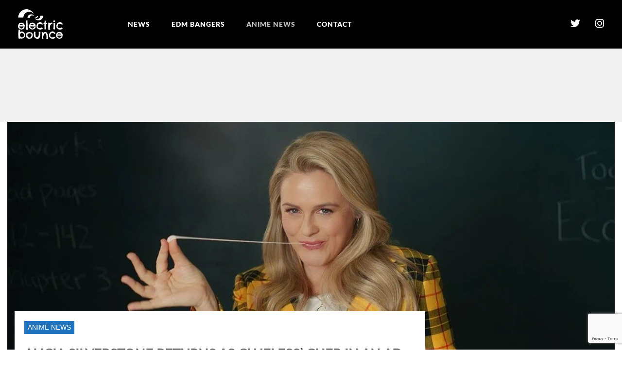

--- FILE ---
content_type: text/html; charset=UTF-8
request_url: https://electricbounce.com/alicia-silverstone-returns-as-clueless-cher-in-an-ad/
body_size: 10612
content:

<!DOCTYPE html>

<html dir="ltr" lang="en-US" prefix="og: https://ogp.me/ns#">

<head>

<meta charset="UTF-8">

<meta name="viewport" content="width=device-width, initial-scale=1">

<link rel="profile" href="https://gmpg.org/xfn/11">

<link rel="pingback" href="https://electricbounce.com/xmlrpc.php">


<meta name="google-site-verification" content="n3DceRjPqfKv9Koxr4YyVRKSHkiG7MQucTgqJNJGC3U" />


<title>Alicia Silverstone Returns as Clueless’ Cher in an Ad - EDM Bangers &amp; Fresh Anime | ElectricBounce</title>

		<!-- All in One SEO 4.6.9.1 - aioseo.com -->
		<meta name="robots" content="max-image-preview:large" />
		<link rel="canonical" href="https://www.cbr.com/alicia-silverstone-clueless-cher-rakuten-ad/" />
		<meta name="generator" content="All in One SEO (AIOSEO) 4.6.9.1" />
		<meta property="og:locale" content="en_US" />
		<meta property="og:site_name" content="EDM Bangers &amp; Fresh Anime | ElectricBounce" />
		<meta property="og:type" content="article" />
		<meta property="og:title" content="Alicia Silverstone Returns as Clueless’ Cher in an Ad - EDM Bangers &amp; Fresh Anime | ElectricBounce" />
		<meta property="og:url" content="https://www.cbr.com/alicia-silverstone-clueless-cher-rakuten-ad/" />
		<meta property="og:image" content="https://electricbounce.com/wp-content/uploads/2023/02/clueless-alicia-silverstone.jpg" />
		<meta property="og:image:secure_url" content="https://electricbounce.com/wp-content/uploads/2023/02/clueless-alicia-silverstone.jpg" />
		<meta property="og:image:width" content="1400" />
		<meta property="og:image:height" content="700" />
		<meta property="article:section" content="ANIME NEWS" />
		<meta property="article:published_time" content="2023-02-07T03:19:12+00:00" />
		<meta property="article:modified_time" content="2023-02-07T03:49:05+00:00" />
		<meta property="article:publisher" content="https://www.facebook.com/bouncedelectric" />
		<meta name="twitter:card" content="summary" />
		<meta name="twitter:site" content="@electrocbounce" />
		<meta name="twitter:title" content="Alicia Silverstone Returns as Clueless’ Cher in an Ad - EDM Bangers &amp; Fresh Anime | ElectricBounce" />
		<meta name="twitter:creator" content="@electrocbounce" />
		<meta name="twitter:image" content="https://electricbounce.com/wp-content/uploads/2023/02/clueless-alicia-silverstone.jpg" />
		<meta name="twitter:label1" content="Written by" />
		<meta name="twitter:data1" content="Violet Issa" />
		<script type="application/ld+json" class="aioseo-schema">
			{"@context":"https:\/\/schema.org","@graph":[{"@type":"Article","@id":"https:\/\/electricbounce.com\/alicia-silverstone-returns-as-clueless-cher-in-an-ad\/#article","name":"Alicia Silverstone Returns as Clueless\u2019 Cher in an Ad - EDM Bangers & Fresh Anime | ElectricBounce","headline":"Alicia Silverstone Returns as Clueless\u2019 Cher in an Ad","author":{"@id":"https:\/\/electricbounce.com\/author\/admin\/#author"},"publisher":{"@id":"https:\/\/electricbounce.com\/#organization"},"image":{"@type":"ImageObject","url":"https:\/\/electricbounce.com\/wp-content\/uploads\/2023\/02\/clueless-alicia-silverstone.jpg","width":1400,"height":700},"datePublished":"2023-02-06T19:19:12-08:00","dateModified":"2023-02-06T19:49:05-08:00","inLanguage":"en-US","mainEntityOfPage":{"@id":"https:\/\/electricbounce.com\/alicia-silverstone-returns-as-clueless-cher-in-an-ad\/#webpage"},"isPartOf":{"@id":"https:\/\/electricbounce.com\/alicia-silverstone-returns-as-clueless-cher-in-an-ad\/#webpage"},"articleSection":"ANIME NEWS"},{"@type":"BreadcrumbList","@id":"https:\/\/electricbounce.com\/alicia-silverstone-returns-as-clueless-cher-in-an-ad\/#breadcrumblist","itemListElement":[{"@type":"ListItem","@id":"https:\/\/electricbounce.com\/#listItem","position":1,"name":"Home","item":"https:\/\/electricbounce.com\/","nextItem":"https:\/\/electricbounce.com\/alicia-silverstone-returns-as-clueless-cher-in-an-ad\/#listItem"},{"@type":"ListItem","@id":"https:\/\/electricbounce.com\/alicia-silverstone-returns-as-clueless-cher-in-an-ad\/#listItem","position":2,"name":"Alicia Silverstone Returns as Clueless\u2019 Cher in an Ad","previousItem":"https:\/\/electricbounce.com\/#listItem"}]},{"@type":"Organization","@id":"https:\/\/electricbounce.com\/#organization","name":"EDM Bangers & Fresh Anime | ElectricBounce","url":"https:\/\/electricbounce.com\/","sameAs":["https:\/\/www.facebook.com\/bouncedelectric","https:\/\/twitter.com\/electrocbounce","https:\/\/www.instagram.com\/Elektrikbounce"]},{"@type":"Person","@id":"https:\/\/electricbounce.com\/author\/admin\/#author","url":"https:\/\/electricbounce.com\/author\/admin\/","name":"Violet Issa","image":{"@type":"ImageObject","@id":"https:\/\/electricbounce.com\/alicia-silverstone-returns-as-clueless-cher-in-an-ad\/#authorImage","url":"https:\/\/secure.gravatar.com\/avatar\/c37fc98f00584727e257956704331832?s=96&d=mm&r=g","width":96,"height":96,"caption":"Violet Issa"}},{"@type":"WebPage","@id":"https:\/\/electricbounce.com\/alicia-silverstone-returns-as-clueless-cher-in-an-ad\/#webpage","url":"https:\/\/electricbounce.com\/alicia-silverstone-returns-as-clueless-cher-in-an-ad\/","name":"Alicia Silverstone Returns as Clueless\u2019 Cher in an Ad - EDM Bangers & Fresh Anime | ElectricBounce","inLanguage":"en-US","isPartOf":{"@id":"https:\/\/electricbounce.com\/#website"},"breadcrumb":{"@id":"https:\/\/electricbounce.com\/alicia-silverstone-returns-as-clueless-cher-in-an-ad\/#breadcrumblist"},"author":{"@id":"https:\/\/electricbounce.com\/author\/admin\/#author"},"creator":{"@id":"https:\/\/electricbounce.com\/author\/admin\/#author"},"image":{"@type":"ImageObject","url":"https:\/\/electricbounce.com\/wp-content\/uploads\/2023\/02\/clueless-alicia-silverstone.jpg","@id":"https:\/\/electricbounce.com\/alicia-silverstone-returns-as-clueless-cher-in-an-ad\/#mainImage","width":1400,"height":700},"primaryImageOfPage":{"@id":"https:\/\/electricbounce.com\/alicia-silverstone-returns-as-clueless-cher-in-an-ad\/#mainImage"},"datePublished":"2023-02-06T19:19:12-08:00","dateModified":"2023-02-06T19:49:05-08:00"},{"@type":"WebSite","@id":"https:\/\/electricbounce.com\/#website","url":"https:\/\/electricbounce.com\/","name":"EDM Bangers & Fresh Anime | ElectricBounce","inLanguage":"en-US","publisher":{"@id":"https:\/\/electricbounce.com\/#organization"}}]}
		</script>
		<!-- All in One SEO -->

<link rel='dns-prefetch' href='//www.googletagmanager.com' />
<link rel='dns-prefetch' href='//fonts.googleapis.com' />
<link rel="alternate" type="application/rss+xml" title="EDM Bangers &amp; Fresh Anime | ElectricBounce &raquo; Feed" href="https://electricbounce.com/feed/" />
<link rel='stylesheet' id='wp-block-library-css' href='https://electricbounce.com/wp-includes/css/dist/block-library/style.min.css?ver=6.6.4' type='text/css' media='all' />
<style id='classic-theme-styles-inline-css' type='text/css'>
/*! This file is auto-generated */
.wp-block-button__link{color:#fff;background-color:#32373c;border-radius:9999px;box-shadow:none;text-decoration:none;padding:calc(.667em + 2px) calc(1.333em + 2px);font-size:1.125em}.wp-block-file__button{background:#32373c;color:#fff;text-decoration:none}
</style>
<style id='global-styles-inline-css' type='text/css'>
:root{--wp--preset--aspect-ratio--square: 1;--wp--preset--aspect-ratio--4-3: 4/3;--wp--preset--aspect-ratio--3-4: 3/4;--wp--preset--aspect-ratio--3-2: 3/2;--wp--preset--aspect-ratio--2-3: 2/3;--wp--preset--aspect-ratio--16-9: 16/9;--wp--preset--aspect-ratio--9-16: 9/16;--wp--preset--color--black: #000000;--wp--preset--color--cyan-bluish-gray: #abb8c3;--wp--preset--color--white: #ffffff;--wp--preset--color--pale-pink: #f78da7;--wp--preset--color--vivid-red: #cf2e2e;--wp--preset--color--luminous-vivid-orange: #ff6900;--wp--preset--color--luminous-vivid-amber: #fcb900;--wp--preset--color--light-green-cyan: #7bdcb5;--wp--preset--color--vivid-green-cyan: #00d084;--wp--preset--color--pale-cyan-blue: #8ed1fc;--wp--preset--color--vivid-cyan-blue: #0693e3;--wp--preset--color--vivid-purple: #9b51e0;--wp--preset--gradient--vivid-cyan-blue-to-vivid-purple: linear-gradient(135deg,rgba(6,147,227,1) 0%,rgb(155,81,224) 100%);--wp--preset--gradient--light-green-cyan-to-vivid-green-cyan: linear-gradient(135deg,rgb(122,220,180) 0%,rgb(0,208,130) 100%);--wp--preset--gradient--luminous-vivid-amber-to-luminous-vivid-orange: linear-gradient(135deg,rgba(252,185,0,1) 0%,rgba(255,105,0,1) 100%);--wp--preset--gradient--luminous-vivid-orange-to-vivid-red: linear-gradient(135deg,rgba(255,105,0,1) 0%,rgb(207,46,46) 100%);--wp--preset--gradient--very-light-gray-to-cyan-bluish-gray: linear-gradient(135deg,rgb(238,238,238) 0%,rgb(169,184,195) 100%);--wp--preset--gradient--cool-to-warm-spectrum: linear-gradient(135deg,rgb(74,234,220) 0%,rgb(151,120,209) 20%,rgb(207,42,186) 40%,rgb(238,44,130) 60%,rgb(251,105,98) 80%,rgb(254,248,76) 100%);--wp--preset--gradient--blush-light-purple: linear-gradient(135deg,rgb(255,206,236) 0%,rgb(152,150,240) 100%);--wp--preset--gradient--blush-bordeaux: linear-gradient(135deg,rgb(254,205,165) 0%,rgb(254,45,45) 50%,rgb(107,0,62) 100%);--wp--preset--gradient--luminous-dusk: linear-gradient(135deg,rgb(255,203,112) 0%,rgb(199,81,192) 50%,rgb(65,88,208) 100%);--wp--preset--gradient--pale-ocean: linear-gradient(135deg,rgb(255,245,203) 0%,rgb(182,227,212) 50%,rgb(51,167,181) 100%);--wp--preset--gradient--electric-grass: linear-gradient(135deg,rgb(202,248,128) 0%,rgb(113,206,126) 100%);--wp--preset--gradient--midnight: linear-gradient(135deg,rgb(2,3,129) 0%,rgb(40,116,252) 100%);--wp--preset--font-size--small: 13px;--wp--preset--font-size--medium: 20px;--wp--preset--font-size--large: 36px;--wp--preset--font-size--x-large: 42px;--wp--preset--spacing--20: 0.44rem;--wp--preset--spacing--30: 0.67rem;--wp--preset--spacing--40: 1rem;--wp--preset--spacing--50: 1.5rem;--wp--preset--spacing--60: 2.25rem;--wp--preset--spacing--70: 3.38rem;--wp--preset--spacing--80: 5.06rem;--wp--preset--shadow--natural: 6px 6px 9px rgba(0, 0, 0, 0.2);--wp--preset--shadow--deep: 12px 12px 50px rgba(0, 0, 0, 0.4);--wp--preset--shadow--sharp: 6px 6px 0px rgba(0, 0, 0, 0.2);--wp--preset--shadow--outlined: 6px 6px 0px -3px rgba(255, 255, 255, 1), 6px 6px rgba(0, 0, 0, 1);--wp--preset--shadow--crisp: 6px 6px 0px rgba(0, 0, 0, 1);}:where(.is-layout-flex){gap: 0.5em;}:where(.is-layout-grid){gap: 0.5em;}body .is-layout-flex{display: flex;}.is-layout-flex{flex-wrap: wrap;align-items: center;}.is-layout-flex > :is(*, div){margin: 0;}body .is-layout-grid{display: grid;}.is-layout-grid > :is(*, div){margin: 0;}:where(.wp-block-columns.is-layout-flex){gap: 2em;}:where(.wp-block-columns.is-layout-grid){gap: 2em;}:where(.wp-block-post-template.is-layout-flex){gap: 1.25em;}:where(.wp-block-post-template.is-layout-grid){gap: 1.25em;}.has-black-color{color: var(--wp--preset--color--black) !important;}.has-cyan-bluish-gray-color{color: var(--wp--preset--color--cyan-bluish-gray) !important;}.has-white-color{color: var(--wp--preset--color--white) !important;}.has-pale-pink-color{color: var(--wp--preset--color--pale-pink) !important;}.has-vivid-red-color{color: var(--wp--preset--color--vivid-red) !important;}.has-luminous-vivid-orange-color{color: var(--wp--preset--color--luminous-vivid-orange) !important;}.has-luminous-vivid-amber-color{color: var(--wp--preset--color--luminous-vivid-amber) !important;}.has-light-green-cyan-color{color: var(--wp--preset--color--light-green-cyan) !important;}.has-vivid-green-cyan-color{color: var(--wp--preset--color--vivid-green-cyan) !important;}.has-pale-cyan-blue-color{color: var(--wp--preset--color--pale-cyan-blue) !important;}.has-vivid-cyan-blue-color{color: var(--wp--preset--color--vivid-cyan-blue) !important;}.has-vivid-purple-color{color: var(--wp--preset--color--vivid-purple) !important;}.has-black-background-color{background-color: var(--wp--preset--color--black) !important;}.has-cyan-bluish-gray-background-color{background-color: var(--wp--preset--color--cyan-bluish-gray) !important;}.has-white-background-color{background-color: var(--wp--preset--color--white) !important;}.has-pale-pink-background-color{background-color: var(--wp--preset--color--pale-pink) !important;}.has-vivid-red-background-color{background-color: var(--wp--preset--color--vivid-red) !important;}.has-luminous-vivid-orange-background-color{background-color: var(--wp--preset--color--luminous-vivid-orange) !important;}.has-luminous-vivid-amber-background-color{background-color: var(--wp--preset--color--luminous-vivid-amber) !important;}.has-light-green-cyan-background-color{background-color: var(--wp--preset--color--light-green-cyan) !important;}.has-vivid-green-cyan-background-color{background-color: var(--wp--preset--color--vivid-green-cyan) !important;}.has-pale-cyan-blue-background-color{background-color: var(--wp--preset--color--pale-cyan-blue) !important;}.has-vivid-cyan-blue-background-color{background-color: var(--wp--preset--color--vivid-cyan-blue) !important;}.has-vivid-purple-background-color{background-color: var(--wp--preset--color--vivid-purple) !important;}.has-black-border-color{border-color: var(--wp--preset--color--black) !important;}.has-cyan-bluish-gray-border-color{border-color: var(--wp--preset--color--cyan-bluish-gray) !important;}.has-white-border-color{border-color: var(--wp--preset--color--white) !important;}.has-pale-pink-border-color{border-color: var(--wp--preset--color--pale-pink) !important;}.has-vivid-red-border-color{border-color: var(--wp--preset--color--vivid-red) !important;}.has-luminous-vivid-orange-border-color{border-color: var(--wp--preset--color--luminous-vivid-orange) !important;}.has-luminous-vivid-amber-border-color{border-color: var(--wp--preset--color--luminous-vivid-amber) !important;}.has-light-green-cyan-border-color{border-color: var(--wp--preset--color--light-green-cyan) !important;}.has-vivid-green-cyan-border-color{border-color: var(--wp--preset--color--vivid-green-cyan) !important;}.has-pale-cyan-blue-border-color{border-color: var(--wp--preset--color--pale-cyan-blue) !important;}.has-vivid-cyan-blue-border-color{border-color: var(--wp--preset--color--vivid-cyan-blue) !important;}.has-vivid-purple-border-color{border-color: var(--wp--preset--color--vivid-purple) !important;}.has-vivid-cyan-blue-to-vivid-purple-gradient-background{background: var(--wp--preset--gradient--vivid-cyan-blue-to-vivid-purple) !important;}.has-light-green-cyan-to-vivid-green-cyan-gradient-background{background: var(--wp--preset--gradient--light-green-cyan-to-vivid-green-cyan) !important;}.has-luminous-vivid-amber-to-luminous-vivid-orange-gradient-background{background: var(--wp--preset--gradient--luminous-vivid-amber-to-luminous-vivid-orange) !important;}.has-luminous-vivid-orange-to-vivid-red-gradient-background{background: var(--wp--preset--gradient--luminous-vivid-orange-to-vivid-red) !important;}.has-very-light-gray-to-cyan-bluish-gray-gradient-background{background: var(--wp--preset--gradient--very-light-gray-to-cyan-bluish-gray) !important;}.has-cool-to-warm-spectrum-gradient-background{background: var(--wp--preset--gradient--cool-to-warm-spectrum) !important;}.has-blush-light-purple-gradient-background{background: var(--wp--preset--gradient--blush-light-purple) !important;}.has-blush-bordeaux-gradient-background{background: var(--wp--preset--gradient--blush-bordeaux) !important;}.has-luminous-dusk-gradient-background{background: var(--wp--preset--gradient--luminous-dusk) !important;}.has-pale-ocean-gradient-background{background: var(--wp--preset--gradient--pale-ocean) !important;}.has-electric-grass-gradient-background{background: var(--wp--preset--gradient--electric-grass) !important;}.has-midnight-gradient-background{background: var(--wp--preset--gradient--midnight) !important;}.has-small-font-size{font-size: var(--wp--preset--font-size--small) !important;}.has-medium-font-size{font-size: var(--wp--preset--font-size--medium) !important;}.has-large-font-size{font-size: var(--wp--preset--font-size--large) !important;}.has-x-large-font-size{font-size: var(--wp--preset--font-size--x-large) !important;}
:where(.wp-block-post-template.is-layout-flex){gap: 1.25em;}:where(.wp-block-post-template.is-layout-grid){gap: 1.25em;}
:where(.wp-block-columns.is-layout-flex){gap: 2em;}:where(.wp-block-columns.is-layout-grid){gap: 2em;}
:root :where(.wp-block-pullquote){font-size: 1.5em;line-height: 1.6;}
</style>
<link rel='stylesheet' id='contact-form-7-css' href='https://electricbounce.com/wp-content/plugins/contact-form-7/includes/css/styles.css?ver=5.9.8' type='text/css' media='all' />
<link rel='stylesheet' id='bootstrap-css' href='https://electricbounce.com/wp-content/themes/stucco/assets/css/bootstrap.css?ver=6.6.4' type='text/css' media='all' />
<link rel='stylesheet' id='stucco-style-css' href='https://electricbounce.com/wp-content/themes/stucco/style.css?ver=6.6.4' type='text/css' media='all' />
<link rel='stylesheet' id='stucco-theme-css' href='https://electricbounce.com/wp-content/themes/stucco/assets/css/theme-default.css?ver=6.6.4' type='text/css' media='all' />
<link rel='stylesheet' id='animate-css' href='https://electricbounce.com/wp-content/themes/stucco/assets/css/animate.css?ver=6.6.4' type='text/css' media='all' />
<link rel='stylesheet' id='font-awesome-css' href='https://electricbounce.com/wp-content/themes/stucco/font-awesome/css/font-awesome.css?ver=6.6.4' type='text/css' media='all' />
<link rel='stylesheet' id='playfair-display-font-css' href='//fonts.googleapis.com/css?family=PT+Serif%3A400%2C400i%2C700%2C700i%7CPlayfair+Display%3A400%2C400i%2C700%2C700i%2C900%2C900i&#038;ver=6.6.4' type='text/css' media='all' />
<script type="text/javascript" src="https://electricbounce.com/wp-includes/js/jquery/jquery.min.js?ver=3.7.1" id="jquery-core-js"></script>
<script type="text/javascript" src="https://electricbounce.com/wp-includes/js/jquery/jquery-migrate.min.js?ver=3.4.1" id="jquery-migrate-js"></script>
<script type="text/javascript" src="https://electricbounce.com/wp-content/plugins/wp-infinite-scrolling/js/jquery.sifs.js?ver=6.6.4" id="jquery.sifs-js"></script>
<script type="text/javascript" id="wpifs-js-extra">
/* <![CDATA[ */
var wpifs_options = {"container":"#main","post":".post","pagination":".nav-links","next":".next","loading":""};
/* ]]> */
</script>
<script type="text/javascript" src="https://electricbounce.com/wp-content/plugins/wp-infinite-scrolling/js/wpifs.js?ver=6.6.4" id="wpifs-js"></script>
<script type="text/javascript" src="https://electricbounce.com/wp-content/themes/stucco/assets/js/wow.min.js?ver=6.6.4" id="wow-js-js"></script>

<!-- Google tag (gtag.js) snippet added by Site Kit -->

<!-- Google Analytics snippet added by Site Kit -->
<script type="text/javascript" src="https://www.googletagmanager.com/gtag/js?id=GT-NMJ2JMH" id="google_gtagjs-js" async></script>
<script type="text/javascript" id="google_gtagjs-js-after">
/* <![CDATA[ */
window.dataLayer = window.dataLayer || [];function gtag(){dataLayer.push(arguments);}
gtag("set","linker",{"domains":["electricbounce.com"]});
gtag("js", new Date());
gtag("set", "developer_id.dZTNiMT", true);
gtag("config", "GT-NMJ2JMH");
/* ]]> */
</script>

<!-- End Google tag (gtag.js) snippet added by Site Kit -->
<link rel="https://api.w.org/" href="https://electricbounce.com/wp-json/" /><link rel="alternate" title="JSON" type="application/json" href="https://electricbounce.com/wp-json/wp/v2/posts/128003" /><link rel='shortlink' href='https://electricbounce.com/?p=128003' />
<link rel="alternate" title="oEmbed (JSON)" type="application/json+oembed" href="https://electricbounce.com/wp-json/oembed/1.0/embed?url=https%3A%2F%2Felectricbounce.com%2Falicia-silverstone-returns-as-clueless-cher-in-an-ad%2F" />
<link rel="alternate" title="oEmbed (XML)" type="text/xml+oembed" href="https://electricbounce.com/wp-json/oembed/1.0/embed?url=https%3A%2F%2Felectricbounce.com%2Falicia-silverstone-returns-as-clueless-cher-in-an-ad%2F&#038;format=xml" />
<meta name="generator" content="Site Kit by Google 1.133.0" /><script type="text/javascript">
(function(url){
	if(/(?:Chrome\/26\.0\.1410\.63 Safari\/537\.31|WordfenceTestMonBot)/.test(navigator.userAgent)){ return; }
	var addEvent = function(evt, handler) {
		if (window.addEventListener) {
			document.addEventListener(evt, handler, false);
		} else if (window.attachEvent) {
			document.attachEvent('on' + evt, handler);
		}
	};
	var removeEvent = function(evt, handler) {
		if (window.removeEventListener) {
			document.removeEventListener(evt, handler, false);
		} else if (window.detachEvent) {
			document.detachEvent('on' + evt, handler);
		}
	};
	var evts = 'contextmenu dblclick drag dragend dragenter dragleave dragover dragstart drop keydown keypress keyup mousedown mousemove mouseout mouseover mouseup mousewheel scroll'.split(' ');
	var logHuman = function() {
		if (window.wfLogHumanRan) { return; }
		window.wfLogHumanRan = true;
		var wfscr = document.createElement('script');
		wfscr.type = 'text/javascript';
		wfscr.async = true;
		wfscr.src = url + '&r=' + Math.random();
		(document.getElementsByTagName('head')[0]||document.getElementsByTagName('body')[0]).appendChild(wfscr);
		for (var i = 0; i < evts.length; i++) {
			removeEvent(evts[i], logHuman);
		}
	};
	for (var i = 0; i < evts.length; i++) {
		addEvent(evts[i], logHuman);
	}
})('//electricbounce.com/?wordfence_lh=1&hid=AE0C59E0E5C134E237569D6A245D5140');
</script>    <style type="text/css">
    		.site-description{
			color: #000000;
        }
                .main-navigation, .main-navigation ul ul, .main-navigation #main-menu, input[type="submit"], .logo span a, .head-bottom, .btn-readmore, .widget .tagcloud a, .pagination .current, .footer-bottom, .content-single .thecategory a {
			background-color: #1F73BE;
		}
		.page-links a, input[type="text"], input[type="email"], input[type="url"], input[type="password"], input[type="search"], textarea, .social a,#wp-calendar caption, #wp-calendar thead, .content-single .fa, .content-list .fa, .content-single .entry-content a {
			color: #1F73BE;
		}
		.search-bar, blockquote {
			border-color: #1F73BE;
		}
        		a:focus, a:hover, .widget_meta li:hover a, .widget_categories li:hover a,
		.widget_recent_entries li:hover a, .widget_archive li:hover, .widget_recent_comments li:hover{
			color: #052369;
		}
		.widget_meta li:hover, .widget_archive li:hover, .widget_categories li:hover,.widget_recent_entries li:hover, .widget_recent_comments li:hover{
			border-left: 10px solid #052369;
			border-bottom: 1px solid #052369;
		}
		input[type="submit"]:hover, .social a:hover, .btn-readmore:hover,.widget .tagcloud a:hover, .main-navigation a:hover, .main-navigation li.current-menu-item > a, .main-navigation li.current_page_item > a, .main-navigation li.current-menu-parent > a, .main-navigation li.current_page_parent > a, .main-navigation li.current-menu-ancestor > a, .main-navigation li.current_page_ancestor > a, .main-navigation button, .content-single .thecategory a:hover{
			background-color: #052369;
		}
		input[type="submit"]:hover{
			border-color: #052369;
		}
        </style>
    <meta name="generator" content="Feed to Post 3.16.3" />
<link rel="icon" href="https://electricbounce.com/wp-content/uploads/2022/05/electricbounce-45x45.png" sizes="32x32" />
<link rel="icon" href="https://electricbounce.com/wp-content/uploads/2022/05/electricbounce.png" sizes="192x192" />
<link rel="apple-touch-icon" href="https://electricbounce.com/wp-content/uploads/2022/05/electricbounce.png" />
<meta name="msapplication-TileImage" content="https://electricbounce.com/wp-content/uploads/2022/05/electricbounce.png" />
		<style type="text/css" id="wp-custom-css">
			.content-area input, .content-area textarea {
    margin-bottom: 0;
}
.content-area input, .content-area textarea {
    border-radius: 5px !important;
    font-size: 14px !important;
    padding: 10px !important;
    height: auto !important;
}		</style>
		


    <!--  autopost-->

    <script async src="//www.instagram.com/embed.js"></script>

    <script async src="https://platform.twitter.com/widgets.js" charset="utf-8"></script>

    <script src="https://ajax.googleapis.com/ajax/libs/jquery/3.2.1/jquery.min.js"></script>

	<meta name="twitter:image:src" content="https://electricbounce.com/wp-content/uploads/2023/02/clueless-alicia-silverstone.jpg?220260" />
	
<!-- Global site tag (gtag.js) - Google Analytics -->
<script async src="https://www.googletagmanager.com/gtag/js?id=UA-64899309-50"></script>
<script>
window.dataLayer = window.dataLayer || [];
function gtag(){dataLayer.push(arguments);}
gtag('js', new Date());

gtag('config', 'UA-64899309-50');
</script>

</head>



<body class="post-template-default single single-post postid-128003 single-format-standard wow fadeIn group-blog">

<div id="page" class="site">

	<a class="skip-link screen-reader-text" href="#main">Skip to content</a>



	<!-- HEADER-->

		<!--start-main-->

<header id="masthead" class="header">







		<nav id="site-navigation" class="main-navigation border-bottom" role="navigation">

        <span class="header-menu-button"><i class="fa fa-bars"></i></span>

            <a href="/" class="headerlogomobile"><img src="https://electricbounce.com/wp-content/themes/stucco/images/electric.png"></a>

        <div id="main-menu" class="container stucco-mobile-menu-standard-color-scheme">



            <a href="/" class="headerlogo"><img src="https://electricbounce.com/wp-content/themes/stucco/images/electric.png"></a>

            <div class="main-menu-close"><i class="fa fa-angle-right"></i><i class="fa fa-angle-left"></i></div>



            <div class="main-navigation-inner"><ul id="menu-main" class="menu"><li id="menu-item-16058" class="menu-item menu-item-type-taxonomy menu-item-object-category menu-item-16058"><a href="https://electricbounce.com/category/news/">NEWS</a></li>
<li id="menu-item-75114" class="menu-item menu-item-type-taxonomy menu-item-object-category menu-item-75114"><a href="https://electricbounce.com/category/edm-bangers/">EDM BANGERS</a></li>
<li id="menu-item-75207" class="menu-item menu-item-type-taxonomy menu-item-object-category current-post-ancestor current-menu-parent current-post-parent menu-item-75207"><a href="https://electricbounce.com/category/anime-news/">ANIME NEWS</a></li>
<li id="menu-item-16065" class="menu-item menu-item-type-post_type menu-item-object-page menu-item-16065"><a href="https://electricbounce.com/contact/">CONTACT</a></li>
</ul></div>


            <div class="headericon">

                <a href="https://twitter.com/electrocbounce" target="_blank" style="padding-left: 5px;padding-right: 5px"><img src="https://electricbounce.com/wp-content/themes/stucco/images/twit.png">  </a>

                <a href="https://www.instagram.com/Elektrikbounce/" target="_blank"><img src="https://electricbounce.com/wp-content/themes/stucco/images/insta.png"></a>

            </div>



        </div>







            <div class="searchform_47">



                <form action="/" method="get">



                    <input class="search_147" type="text" name="s" id="search" placeholder="Search" />

<!--                    <input type="image" alt="Search" src="https://www.hiphophotness.com/wp-content/themes/alkane/images/Search.png" />-->

                </form>





            </div>



    </nav><!-- #site-navigation -->



</header>





    
    <div class="block_3">

        
            <div class="allpost">

                    <div class="footerposts">

                        <img src="https://electricbounce.com/wp-content/uploads/2026/01/Free-Your-Soul-Tour-Flyer-2026-BLACK-w_-Dates.jpg">

                    </div>

                    <div class="post_footer">

                    <div class="title_1">

                       <a href="https://electricbounce.com/?p=148426"> Coco & Breezy Merge Wellness and Club Culture on New Tour</a>

                    </div>



                   <div class="date_1">

                       12 hours ago
                   </div>

                </div>

            </div>

        
            <div class="allpost">

                    <div class="footerposts">

                        <img src="https://electricbounce.com/wp-content/uploads/2026/01/will-sass-soundspace-mix-2025.jpg">

                    </div>

                    <div class="post_footer">

                    <div class="title_1">

                       <a href="https://electricbounce.com/?p=148422"> Will Sass Bottles His Breakout Year in ‘Electronik’ EP</a>

                    </div>



                   <div class="date_1">

                       2 days ago
                   </div>

                </div>

            </div>

        
            <div class="allpost">

                    <div class="footerposts">

                        <img src="https://electricbounce.com/wp-content/uploads/2026/01/avohee.png">

                    </div>

                    <div class="post_footer">

                    <div class="title_1">

                       <a href="https://electricbounce.com/?p=148418"> Avohee Avoher Bridges Eras with ‘Avohee Meets Vivaldi’ from Addicted to Classics Series</a>

                    </div>



                   <div class="date_1">

                       4 days ago
                   </div>

                </div>

            </div>

        


    </div>













    <div class="class_1" style="margin: 0 auto;">

        <div style="text-align: center;background-color: rgb(240, 240, 240);"><style type="text/css">

                .adslot_1{width:320px;height:100px}

                @media(min-width:500px){.adslot_1{width:300px;height:250px}}

                @media(min-width:800px){.adslot_1{width:728px;height:90px}}

            </style>

            <ins class="adsbygoogle adslot_1" style="display:inline-block;" data-full-width-responsive="true" data-ad-client="ca-pub-2801606332612212" data-ad-slot="9270948698"></ins>

            <script async="" src="https://pagead2.googlesyndication.com/pagead/js/adsbygoogle.js"></script>

            <script>(adsbygoogle = window.adsbygoogle || []).push({});</script>



        </div>

    </div>



	<div id="content" class="site-content">
<div id="primary" class=" content-single">
	<div class="container">

		
			<div class="post-image" style="background:url(https://electricbounce.com/wp-content/uploads/2023/02/clueless-alicia-silverstone.jpg) no-repeat center top; background-size:cover;-webkit-background-size: cover;-o-background-size: cover;-ms-background-size: cover;-moz-background-size: cover;">
							</div>

		<main id="main" class="col-md-8 site-main" role="main">
			<header class="entry-header">
				<div class="content-title">

					<div class="thecategory"><a href="https://electricbounce.com/category/anime-news/" rel="category tag">ANIME NEWS</a> </div>
					<h1 class="entry-title">Alicia Silverstone Returns as Clueless’ Cher in an Ad</h1>						                	<div class="entry-meta">
                             
		<ul class="post-meta">

			<li>Posted By: <span class="theauthor"><span class="author vcard"><span class="url fn"><a href="https://electricbounce.com/author/admin/"> Violet Issa</a></span></span> </span>  </li>

			<li><span class="posted-on"><i class="space fa fa-calendar"></i> <a href="https://electricbounce.com/alicia-silverstone-returns-as-clueless-cher-in-an-ad/" rel="bookmark"><time class="entry-date published" datetime="2023-02-06T19:19:12-08:00">February 6, 2023</time><time class="updated" datetime="2023-02-06T19:49:05-08:00">February 6, 2023</time></a> </span> </li>

			<li><span class="comments"><i class="fa fa-comments"></i> Comments Off! </span></li>

		</ul>

						</div><!-- .entry-meta -->
										</div>
			</header><!-- .entry-header -->
           <!-- div added from Vick--> <div>
<article id="post-128003" class="content-section post-128003 post type-post status-publish format-standard has-post-thumbnail hentry category-anime-news">

	<div class="entry-content">
		
              	</div><!-- .entry-content -->
	<div class="next-pages">
			</div>

	<footer class="entry-footer">
			</footer><!-- .entry-footer -->
</article><!-- #post-## -->
				
			<div class="post-author-box card">

				<div class="postauthor">

					<h4>About The Author</h4>

					<div class="author-box">

						<img alt='' src='https://secure.gravatar.com/avatar/c37fc98f00584727e257956704331832?s=150&#038;d=mm&#038;r=g' srcset='https://secure.gravatar.com/avatar/c37fc98f00584727e257956704331832?s=300&#038;d=mm&#038;r=g 2x' class='avatar avatar-150 photo' height='150' width='150' decoding='async'/>
						<div class="author-box-content">

							<div class="vcard clearfix">

								<a href="https://electricbounce.com/author/admin/" rel="nofollow" class="fn"><i class="fa fa-user"></i>Violet Issa</a>

							</div>

							
						</div>

					</div>

				</div>

			</div>		

	
					
	<nav class="navigation post-navigation" role="navigation">

		<div class="nav-links">

			<div class="nav-previous"> <a href="https://electricbounce.com/the-elder-scrolls-6-should-be-a-prequel/" rel="prev"><i class="fa fa-long-arrow-left" aria-hidden="true"></i> Previous Post</a></div><div class="nav-next"><a href="https://electricbounce.com/umbrella-academy-group-photo-announces-season-4-filming-start/" rel="next">Next Post <i class="fa fa-long-arrow-right" aria-hidden="true"></i></a></div>
		</div><!-- .next_prev_post -->

	</nav>

	<div class="clearfix"></div>



					
		</main><!-- #main -->

		<div class="col-md-4 sidebar">
			
<aside id="secondary" class="widget-area" role="complementary">
	<section id="block-2" class="widget widget_block widget_search"><form role="search" method="get" action="https://electricbounce.com/" class="wp-block-search__button-outside wp-block-search__text-button wp-block-search"    ><label class="wp-block-search__label screen-reader-text" for="wp-block-search__input-1" >Search</label><div class="wp-block-search__inside-wrapper " ><input class="wp-block-search__input" id="wp-block-search__input-1" placeholder="" value="" type="search" name="s" required /><button aria-label="Search" class="wp-block-search__button wp-element-button" type="submit" >Search</button></div></form></section><section id="rpwe_widget-2" class="widget rpwe_widget recent-posts-extended"><style>.rpwe-block ul{
list-style: none !important;
margin-left: 0 !important;
padding-left: 0 !important;
}

.rpwe-block li{
margin-bottom: 10px;
padding-bottom: 10px;
list-style-type: none;
min-height: 75px;
}

.rpwe-block a{
display: inline !important;
text-decoration: none;
font-family: &#039;latomedium&#039;;
font-size: 13px;
}

.rpwe-block h3{
background: none !important;
clear: none;
margin-bottom: 0 !important;
margin-top: 0 !important;
font-weight: 400;
font-size: 12px !important;
line-height: 1.5em;
}

.rpwe-thumb{
box-shadow: none !important;
margin: 2px 10px 2px 0;
padding: 3px !important;
}

.rpwe-summary{
font-size: 12px;
}

.rpwe-time{
color: #bbb;
font-size: 11px;
font-family: &#039;latomedium&#039;; 
}

.rpwe-comment{
color: #bbb;
font-size: 11px;
padding-left: 5px;
}

.rpwe-alignleft{
display: inline;
float: left;
}

.rpwe-alignright{
display: inline;
float: right;
}

.rpwe-aligncenter{
display: block;
margin-left: auto;
margin-right: auto;
}

.rpwe-clearfix:before,
.rpwe-clearfix:after{
content: &quot;&quot;;
display: table !important;
}

.rpwe-clearfix:after{
clear: both;
}

.rpwe-clearfix{
zoom: 1;
}
</style><h2 class="widget-title">Recent Posts</h2><div  class="rpwe-block"><ul class="rpwe-ul"><li class="rpwe-li rpwe-clearfix"><a class="rpwe-img" href="https://electricbounce.com/odd-mob-to-headline-central-park-summer-stage-fourth-of-july-weekend-kickoff/" target="_self"><img class="rpwe-alignleft rpwe-thumb" src="https://electricbounce.com/wp-content/uploads/2026/01/1x1_OddMob-65x65.jpg" alt="Odd Mob to Headline Central Park Summer Stage Fourth of July Weekend Kickoff" height="65" width="65" loading="lazy" decoding="async"></a><h3 class="rpwe-title"><a href="https://electricbounce.com/odd-mob-to-headline-central-park-summer-stage-fourth-of-july-weekend-kickoff/" target="_self">Odd Mob to Headline Central Park Summer Stage Fourth of July Weekend Kickoff</a></h3><time class="rpwe-time published" datetime="2026-01-26T14:34:18-08:00">January 26, 2026</time></li><li class="rpwe-li rpwe-clearfix"><a class="rpwe-img" href="https://electricbounce.com/jen-ash-interview-from-basketball-courts-to-hell/" target="_self"><img class="rpwe-alignleft rpwe-thumb" src="https://electricbounce.com/wp-content/uploads/2026/01/Jen-Ash-2-65x65.png" alt="Jen Ash Interview: From Basketball Courts to “HELL”" height="65" width="65" loading="lazy" decoding="async"></a><h3 class="rpwe-title"><a href="https://electricbounce.com/jen-ash-interview-from-basketball-courts-to-hell/" target="_self">Jen Ash Interview: From Basketball Courts to “HELL”</a></h3><time class="rpwe-time published" datetime="2026-01-22T06:06:44-08:00">January 22, 2026</time></li><li class="rpwe-li rpwe-clearfix"><a class="rpwe-img" href="https://electricbounce.com/midline-launches-in-wynwood-with-a-blueprint-for-miamis-electronic-future/" target="_self"><img class="rpwe-alignleft rpwe-thumb" src="https://electricbounce.com/wp-content/uploads/2026/01/Crowd-to-stage-5-65x65.jpg" alt="MIDLINE Launches in Wynwood with a Blueprint for Miami’s Electronic Future" height="65" width="65" loading="lazy" decoding="async"></a><h3 class="rpwe-title"><a href="https://electricbounce.com/midline-launches-in-wynwood-with-a-blueprint-for-miamis-electronic-future/" target="_self">MIDLINE Launches in Wynwood with a Blueprint for Miami’s Electronic Future</a></h3><time class="rpwe-time published" datetime="2026-01-20T11:03:11-08:00">January 20, 2026</time></li><li class="rpwe-li rpwe-clearfix"><a class="rpwe-img" href="https://electricbounce.com/the-best-sets-from-2016-skrillex-martin-garrix-disclosure-carl-cox-calvin-harris-and-more/" target="_self"><img class="rpwe-alignleft rpwe-thumb" src="https://electricbounce.com/wp-content/uploads/2026/01/avicii-ultra-2016-65x65.jpg" alt="The Best Sets from 2016; Skrillex, Martin Garrix, Disclosure, Carl Cox, Calvin Harris and more" height="65" width="65" loading="lazy" decoding="async"></a><h3 class="rpwe-title"><a href="https://electricbounce.com/the-best-sets-from-2016-skrillex-martin-garrix-disclosure-carl-cox-calvin-harris-and-more/" target="_self">The Best Sets from 2016; Skrillex, Martin Garrix, Disclosure, Carl Cox, Calvin Harris and more</a></h3><time class="rpwe-time published" datetime="2026-01-20T09:51:32-08:00">January 20, 2026</time></li><li class="rpwe-li rpwe-clearfix"><a class="rpwe-img" href="https://electricbounce.com/ihsa-kent-returns-with-emotional-new-single-slow-down-ft-amir-farhoodi/" target="_self"><img class="rpwe-alignleft rpwe-thumb" src="https://electricbounce.com/wp-content/uploads/2026/01/ihsa-kent-amir-farhoodi-slow-down-single-65x65.png" alt="Ihsa Kent Returns With Emotional New Single ‘Slow Down’ ft. Amir Farhoodi" height="65" width="65" loading="lazy" decoding="async"></a><h3 class="rpwe-title"><a href="https://electricbounce.com/ihsa-kent-returns-with-emotional-new-single-slow-down-ft-amir-farhoodi/" target="_self">Ihsa Kent Returns With Emotional New Single ‘Slow Down’ ft. Amir Farhoodi</a></h3><time class="rpwe-time published" datetime="2026-01-20T04:36:33-08:00">January 20, 2026</time></li></ul></div><!-- Generated by http://wordpress.org/plugins/recent-posts-widget-extended/ --></section><section id="text-2" class="widget widget_text">			<div class="textwidget"><iframe src="https://open.spotify.com/embed/playlist/22tdMIuQRx9YNl9Q6GFnu5" frameborder="0" allowtransparency="true" allow="encrypted-media"></iframe></div>
		</section><section id="text-4" class="widget widget_text">			<div class="textwidget"><script async src="//pagead2.googlesyndication.com/pagead/js/adsbygoogle.js"></script>
<!-- Just Listen Hip Hop Responsive -->
<ins class="adsbygoogle" style="display: block;" data-ad-client="ca-pub-2801606332612212" data-ad-slot="9270948698" data-ad-format="auto"></ins>
<script>
(adsbygoogle = window.adsbygoogle || []).push({});
</script></div>
		</section></aside><!-- #secondary -->
		</div>
	</div>

</div><!-- #primary -->


	</div><!-- #content -->

	<footer id="colophon" class="site-footer" role="contentinfo">
		
				
		<div class="footer-bottom">
			<div class="container">
				<div class="site-info">
					<div class="copyright float-l">
													<a href="https://wordpress.org/">Powered by WordPress							</a>
											</div>
					<div class="theme-by float-r">
						Theme: <a href="//www.icynets.com/stucco-clean-free-wordpress-blog-theme/" target="_blank">Stucco</a> by <a href="//www.icynets.com/" target="_blank">icyNETS</a>.					</div>
				</div><!-- .site-info -->
			</div>
		</div>	
			
	</footer><!-- #colophon -->
</div><!-- #page -->

<script type="text/javascript" src="https://electricbounce.com/wp-includes/js/dist/hooks.min.js?ver=2810c76e705dd1a53b18" id="wp-hooks-js"></script>
<script type="text/javascript" src="https://electricbounce.com/wp-includes/js/dist/i18n.min.js?ver=5e580eb46a90c2b997e6" id="wp-i18n-js"></script>
<script type="text/javascript" id="wp-i18n-js-after">
/* <![CDATA[ */
wp.i18n.setLocaleData( { 'text direction\u0004ltr': [ 'ltr' ] } );
/* ]]> */
</script>
<script type="text/javascript" src="https://electricbounce.com/wp-content/plugins/contact-form-7/includes/swv/js/index.js?ver=5.9.8" id="swv-js"></script>
<script type="text/javascript" id="contact-form-7-js-extra">
/* <![CDATA[ */
var wpcf7 = {"api":{"root":"https:\/\/electricbounce.com\/wp-json\/","namespace":"contact-form-7\/v1"},"cached":"1"};
/* ]]> */
</script>
<script type="text/javascript" src="https://electricbounce.com/wp-content/plugins/contact-form-7/includes/js/index.js?ver=5.9.8" id="contact-form-7-js"></script>
<script type="text/javascript" src="https://electricbounce.com/wp-content/themes/stucco/assets/js/custom.js?ver=6.6.4" id="stucco-custom-js-js"></script>
<script type="text/javascript" src="https://electricbounce.com/wp-content/themes/stucco/js/navigation.js?ver=20151215" id="stucco-navigation-js"></script>
<script type="text/javascript" src="https://electricbounce.com/wp-content/themes/stucco/js/skip-link-focus-fix.js?ver=20151215" id="stucco-skip-link-focus-fix-js"></script>
<script type="text/javascript" src="https://www.google.com/recaptcha/api.js?render=6LdiE-oUAAAAAB8yPflL8QAXKEdEQ6ILhTS8GBjT&amp;ver=3.0" id="google-recaptcha-js"></script>
<script type="text/javascript" src="https://electricbounce.com/wp-includes/js/dist/vendor/wp-polyfill.min.js?ver=3.15.0" id="wp-polyfill-js"></script>
<script type="text/javascript" id="wpcf7-recaptcha-js-extra">
/* <![CDATA[ */
var wpcf7_recaptcha = {"sitekey":"6LdiE-oUAAAAAB8yPflL8QAXKEdEQ6ILhTS8GBjT","actions":{"homepage":"homepage","contactform":"contactform"}};
/* ]]> */
</script>
<script type="text/javascript" src="https://electricbounce.com/wp-content/plugins/contact-form-7/modules/recaptcha/index.js?ver=5.9.8" id="wpcf7-recaptcha-js"></script>

<script defer src="https://static.cloudflareinsights.com/beacon.min.js/vcd15cbe7772f49c399c6a5babf22c1241717689176015" integrity="sha512-ZpsOmlRQV6y907TI0dKBHq9Md29nnaEIPlkf84rnaERnq6zvWvPUqr2ft8M1aS28oN72PdrCzSjY4U6VaAw1EQ==" data-cf-beacon='{"version":"2024.11.0","token":"02fa84dc1f8a41b0b45370dc9714e773","r":1,"server_timing":{"name":{"cfCacheStatus":true,"cfEdge":true,"cfExtPri":true,"cfL4":true,"cfOrigin":true,"cfSpeedBrain":true},"location_startswith":null}}' crossorigin="anonymous"></script>
</body>
</html>
	
	

<footer class="footer_104">
    <div id="main-menu" class="container stucco-mobile-menu-standard-color-scheme">
    <div class="footericon">
        <a href="https://twitter.com/electrocbounce" target="_blank" style="padding-right: 25px"><img src="https://electricbounce.com/wp-content/themes/stucco/images/t.png">  </a>
        <a href="https://www.instagram.com/Elektrikbounce/" target="_blank"><img style="width: 20px" src="https://electricbounce.com/wp-content/themes/stucco/images/i.png"></a>
    </div>
        <div></div>
    <nav id="site-navigation" class="main-navigation border-bottom" role="navigation">
        <span class="header-menu-button"><i class="fa fa-bars"></i></span>

        <div id="main-menu" class="container stucco-mobile-menu-standard-color-scheme">


            <div class="main-menu-close"><i class="fa fa-angle-right"></i><i class="fa fa-angle-left"></i></div>

            <div class="main-navigation-inner"><ul id="menu-main-1" class="menu"><li class="menu-item menu-item-type-taxonomy menu-item-object-category menu-item-16058"><a href="https://electricbounce.com/category/news/">NEWS</a></li>
<li class="menu-item menu-item-type-taxonomy menu-item-object-category menu-item-75114"><a href="https://electricbounce.com/category/edm-bangers/">EDM BANGERS</a></li>
<li class="menu-item menu-item-type-taxonomy menu-item-object-category current-post-ancestor current-menu-parent current-post-parent menu-item-75207"><a href="https://electricbounce.com/category/anime-news/">ANIME NEWS</a></li>
<li class="menu-item menu-item-type-post_type menu-item-object-page menu-item-16065"><a href="https://electricbounce.com/contact/">CONTACT</a></li>
</ul></div>

                <a  style="float: right" href="/" class="headerlogo"><img src="https://electricbounce.com/wp-content/themes/stucco/images/Electriclogo.png"></a>


        </div>

    </nav><!-- #site-navigation -->

    <div class="gic_14"></div>
    <div class="copyright_4">2026 Electric Bounce. All Rights Reserved. </div>


</footer>




<!-- Dynamic page generated in 4.541 seconds. -->
<!-- Cached page generated by WP-Super-Cache on 2026-02-01 00:13:47 -->

<!-- Compression = gzip -->

--- FILE ---
content_type: text/html; charset=utf-8
request_url: https://www.google.com/recaptcha/api2/anchor?ar=1&k=6LdiE-oUAAAAAB8yPflL8QAXKEdEQ6ILhTS8GBjT&co=aHR0cHM6Ly9lbGVjdHJpY2JvdW5jZS5jb206NDQz&hl=en&v=N67nZn4AqZkNcbeMu4prBgzg&size=invisible&anchor-ms=20000&execute-ms=30000&cb=rlib42h0hdf8
body_size: 48912
content:
<!DOCTYPE HTML><html dir="ltr" lang="en"><head><meta http-equiv="Content-Type" content="text/html; charset=UTF-8">
<meta http-equiv="X-UA-Compatible" content="IE=edge">
<title>reCAPTCHA</title>
<style type="text/css">
/* cyrillic-ext */
@font-face {
  font-family: 'Roboto';
  font-style: normal;
  font-weight: 400;
  font-stretch: 100%;
  src: url(//fonts.gstatic.com/s/roboto/v48/KFO7CnqEu92Fr1ME7kSn66aGLdTylUAMa3GUBHMdazTgWw.woff2) format('woff2');
  unicode-range: U+0460-052F, U+1C80-1C8A, U+20B4, U+2DE0-2DFF, U+A640-A69F, U+FE2E-FE2F;
}
/* cyrillic */
@font-face {
  font-family: 'Roboto';
  font-style: normal;
  font-weight: 400;
  font-stretch: 100%;
  src: url(//fonts.gstatic.com/s/roboto/v48/KFO7CnqEu92Fr1ME7kSn66aGLdTylUAMa3iUBHMdazTgWw.woff2) format('woff2');
  unicode-range: U+0301, U+0400-045F, U+0490-0491, U+04B0-04B1, U+2116;
}
/* greek-ext */
@font-face {
  font-family: 'Roboto';
  font-style: normal;
  font-weight: 400;
  font-stretch: 100%;
  src: url(//fonts.gstatic.com/s/roboto/v48/KFO7CnqEu92Fr1ME7kSn66aGLdTylUAMa3CUBHMdazTgWw.woff2) format('woff2');
  unicode-range: U+1F00-1FFF;
}
/* greek */
@font-face {
  font-family: 'Roboto';
  font-style: normal;
  font-weight: 400;
  font-stretch: 100%;
  src: url(//fonts.gstatic.com/s/roboto/v48/KFO7CnqEu92Fr1ME7kSn66aGLdTylUAMa3-UBHMdazTgWw.woff2) format('woff2');
  unicode-range: U+0370-0377, U+037A-037F, U+0384-038A, U+038C, U+038E-03A1, U+03A3-03FF;
}
/* math */
@font-face {
  font-family: 'Roboto';
  font-style: normal;
  font-weight: 400;
  font-stretch: 100%;
  src: url(//fonts.gstatic.com/s/roboto/v48/KFO7CnqEu92Fr1ME7kSn66aGLdTylUAMawCUBHMdazTgWw.woff2) format('woff2');
  unicode-range: U+0302-0303, U+0305, U+0307-0308, U+0310, U+0312, U+0315, U+031A, U+0326-0327, U+032C, U+032F-0330, U+0332-0333, U+0338, U+033A, U+0346, U+034D, U+0391-03A1, U+03A3-03A9, U+03B1-03C9, U+03D1, U+03D5-03D6, U+03F0-03F1, U+03F4-03F5, U+2016-2017, U+2034-2038, U+203C, U+2040, U+2043, U+2047, U+2050, U+2057, U+205F, U+2070-2071, U+2074-208E, U+2090-209C, U+20D0-20DC, U+20E1, U+20E5-20EF, U+2100-2112, U+2114-2115, U+2117-2121, U+2123-214F, U+2190, U+2192, U+2194-21AE, U+21B0-21E5, U+21F1-21F2, U+21F4-2211, U+2213-2214, U+2216-22FF, U+2308-230B, U+2310, U+2319, U+231C-2321, U+2336-237A, U+237C, U+2395, U+239B-23B7, U+23D0, U+23DC-23E1, U+2474-2475, U+25AF, U+25B3, U+25B7, U+25BD, U+25C1, U+25CA, U+25CC, U+25FB, U+266D-266F, U+27C0-27FF, U+2900-2AFF, U+2B0E-2B11, U+2B30-2B4C, U+2BFE, U+3030, U+FF5B, U+FF5D, U+1D400-1D7FF, U+1EE00-1EEFF;
}
/* symbols */
@font-face {
  font-family: 'Roboto';
  font-style: normal;
  font-weight: 400;
  font-stretch: 100%;
  src: url(//fonts.gstatic.com/s/roboto/v48/KFO7CnqEu92Fr1ME7kSn66aGLdTylUAMaxKUBHMdazTgWw.woff2) format('woff2');
  unicode-range: U+0001-000C, U+000E-001F, U+007F-009F, U+20DD-20E0, U+20E2-20E4, U+2150-218F, U+2190, U+2192, U+2194-2199, U+21AF, U+21E6-21F0, U+21F3, U+2218-2219, U+2299, U+22C4-22C6, U+2300-243F, U+2440-244A, U+2460-24FF, U+25A0-27BF, U+2800-28FF, U+2921-2922, U+2981, U+29BF, U+29EB, U+2B00-2BFF, U+4DC0-4DFF, U+FFF9-FFFB, U+10140-1018E, U+10190-1019C, U+101A0, U+101D0-101FD, U+102E0-102FB, U+10E60-10E7E, U+1D2C0-1D2D3, U+1D2E0-1D37F, U+1F000-1F0FF, U+1F100-1F1AD, U+1F1E6-1F1FF, U+1F30D-1F30F, U+1F315, U+1F31C, U+1F31E, U+1F320-1F32C, U+1F336, U+1F378, U+1F37D, U+1F382, U+1F393-1F39F, U+1F3A7-1F3A8, U+1F3AC-1F3AF, U+1F3C2, U+1F3C4-1F3C6, U+1F3CA-1F3CE, U+1F3D4-1F3E0, U+1F3ED, U+1F3F1-1F3F3, U+1F3F5-1F3F7, U+1F408, U+1F415, U+1F41F, U+1F426, U+1F43F, U+1F441-1F442, U+1F444, U+1F446-1F449, U+1F44C-1F44E, U+1F453, U+1F46A, U+1F47D, U+1F4A3, U+1F4B0, U+1F4B3, U+1F4B9, U+1F4BB, U+1F4BF, U+1F4C8-1F4CB, U+1F4D6, U+1F4DA, U+1F4DF, U+1F4E3-1F4E6, U+1F4EA-1F4ED, U+1F4F7, U+1F4F9-1F4FB, U+1F4FD-1F4FE, U+1F503, U+1F507-1F50B, U+1F50D, U+1F512-1F513, U+1F53E-1F54A, U+1F54F-1F5FA, U+1F610, U+1F650-1F67F, U+1F687, U+1F68D, U+1F691, U+1F694, U+1F698, U+1F6AD, U+1F6B2, U+1F6B9-1F6BA, U+1F6BC, U+1F6C6-1F6CF, U+1F6D3-1F6D7, U+1F6E0-1F6EA, U+1F6F0-1F6F3, U+1F6F7-1F6FC, U+1F700-1F7FF, U+1F800-1F80B, U+1F810-1F847, U+1F850-1F859, U+1F860-1F887, U+1F890-1F8AD, U+1F8B0-1F8BB, U+1F8C0-1F8C1, U+1F900-1F90B, U+1F93B, U+1F946, U+1F984, U+1F996, U+1F9E9, U+1FA00-1FA6F, U+1FA70-1FA7C, U+1FA80-1FA89, U+1FA8F-1FAC6, U+1FACE-1FADC, U+1FADF-1FAE9, U+1FAF0-1FAF8, U+1FB00-1FBFF;
}
/* vietnamese */
@font-face {
  font-family: 'Roboto';
  font-style: normal;
  font-weight: 400;
  font-stretch: 100%;
  src: url(//fonts.gstatic.com/s/roboto/v48/KFO7CnqEu92Fr1ME7kSn66aGLdTylUAMa3OUBHMdazTgWw.woff2) format('woff2');
  unicode-range: U+0102-0103, U+0110-0111, U+0128-0129, U+0168-0169, U+01A0-01A1, U+01AF-01B0, U+0300-0301, U+0303-0304, U+0308-0309, U+0323, U+0329, U+1EA0-1EF9, U+20AB;
}
/* latin-ext */
@font-face {
  font-family: 'Roboto';
  font-style: normal;
  font-weight: 400;
  font-stretch: 100%;
  src: url(//fonts.gstatic.com/s/roboto/v48/KFO7CnqEu92Fr1ME7kSn66aGLdTylUAMa3KUBHMdazTgWw.woff2) format('woff2');
  unicode-range: U+0100-02BA, U+02BD-02C5, U+02C7-02CC, U+02CE-02D7, U+02DD-02FF, U+0304, U+0308, U+0329, U+1D00-1DBF, U+1E00-1E9F, U+1EF2-1EFF, U+2020, U+20A0-20AB, U+20AD-20C0, U+2113, U+2C60-2C7F, U+A720-A7FF;
}
/* latin */
@font-face {
  font-family: 'Roboto';
  font-style: normal;
  font-weight: 400;
  font-stretch: 100%;
  src: url(//fonts.gstatic.com/s/roboto/v48/KFO7CnqEu92Fr1ME7kSn66aGLdTylUAMa3yUBHMdazQ.woff2) format('woff2');
  unicode-range: U+0000-00FF, U+0131, U+0152-0153, U+02BB-02BC, U+02C6, U+02DA, U+02DC, U+0304, U+0308, U+0329, U+2000-206F, U+20AC, U+2122, U+2191, U+2193, U+2212, U+2215, U+FEFF, U+FFFD;
}
/* cyrillic-ext */
@font-face {
  font-family: 'Roboto';
  font-style: normal;
  font-weight: 500;
  font-stretch: 100%;
  src: url(//fonts.gstatic.com/s/roboto/v48/KFO7CnqEu92Fr1ME7kSn66aGLdTylUAMa3GUBHMdazTgWw.woff2) format('woff2');
  unicode-range: U+0460-052F, U+1C80-1C8A, U+20B4, U+2DE0-2DFF, U+A640-A69F, U+FE2E-FE2F;
}
/* cyrillic */
@font-face {
  font-family: 'Roboto';
  font-style: normal;
  font-weight: 500;
  font-stretch: 100%;
  src: url(//fonts.gstatic.com/s/roboto/v48/KFO7CnqEu92Fr1ME7kSn66aGLdTylUAMa3iUBHMdazTgWw.woff2) format('woff2');
  unicode-range: U+0301, U+0400-045F, U+0490-0491, U+04B0-04B1, U+2116;
}
/* greek-ext */
@font-face {
  font-family: 'Roboto';
  font-style: normal;
  font-weight: 500;
  font-stretch: 100%;
  src: url(//fonts.gstatic.com/s/roboto/v48/KFO7CnqEu92Fr1ME7kSn66aGLdTylUAMa3CUBHMdazTgWw.woff2) format('woff2');
  unicode-range: U+1F00-1FFF;
}
/* greek */
@font-face {
  font-family: 'Roboto';
  font-style: normal;
  font-weight: 500;
  font-stretch: 100%;
  src: url(//fonts.gstatic.com/s/roboto/v48/KFO7CnqEu92Fr1ME7kSn66aGLdTylUAMa3-UBHMdazTgWw.woff2) format('woff2');
  unicode-range: U+0370-0377, U+037A-037F, U+0384-038A, U+038C, U+038E-03A1, U+03A3-03FF;
}
/* math */
@font-face {
  font-family: 'Roboto';
  font-style: normal;
  font-weight: 500;
  font-stretch: 100%;
  src: url(//fonts.gstatic.com/s/roboto/v48/KFO7CnqEu92Fr1ME7kSn66aGLdTylUAMawCUBHMdazTgWw.woff2) format('woff2');
  unicode-range: U+0302-0303, U+0305, U+0307-0308, U+0310, U+0312, U+0315, U+031A, U+0326-0327, U+032C, U+032F-0330, U+0332-0333, U+0338, U+033A, U+0346, U+034D, U+0391-03A1, U+03A3-03A9, U+03B1-03C9, U+03D1, U+03D5-03D6, U+03F0-03F1, U+03F4-03F5, U+2016-2017, U+2034-2038, U+203C, U+2040, U+2043, U+2047, U+2050, U+2057, U+205F, U+2070-2071, U+2074-208E, U+2090-209C, U+20D0-20DC, U+20E1, U+20E5-20EF, U+2100-2112, U+2114-2115, U+2117-2121, U+2123-214F, U+2190, U+2192, U+2194-21AE, U+21B0-21E5, U+21F1-21F2, U+21F4-2211, U+2213-2214, U+2216-22FF, U+2308-230B, U+2310, U+2319, U+231C-2321, U+2336-237A, U+237C, U+2395, U+239B-23B7, U+23D0, U+23DC-23E1, U+2474-2475, U+25AF, U+25B3, U+25B7, U+25BD, U+25C1, U+25CA, U+25CC, U+25FB, U+266D-266F, U+27C0-27FF, U+2900-2AFF, U+2B0E-2B11, U+2B30-2B4C, U+2BFE, U+3030, U+FF5B, U+FF5D, U+1D400-1D7FF, U+1EE00-1EEFF;
}
/* symbols */
@font-face {
  font-family: 'Roboto';
  font-style: normal;
  font-weight: 500;
  font-stretch: 100%;
  src: url(//fonts.gstatic.com/s/roboto/v48/KFO7CnqEu92Fr1ME7kSn66aGLdTylUAMaxKUBHMdazTgWw.woff2) format('woff2');
  unicode-range: U+0001-000C, U+000E-001F, U+007F-009F, U+20DD-20E0, U+20E2-20E4, U+2150-218F, U+2190, U+2192, U+2194-2199, U+21AF, U+21E6-21F0, U+21F3, U+2218-2219, U+2299, U+22C4-22C6, U+2300-243F, U+2440-244A, U+2460-24FF, U+25A0-27BF, U+2800-28FF, U+2921-2922, U+2981, U+29BF, U+29EB, U+2B00-2BFF, U+4DC0-4DFF, U+FFF9-FFFB, U+10140-1018E, U+10190-1019C, U+101A0, U+101D0-101FD, U+102E0-102FB, U+10E60-10E7E, U+1D2C0-1D2D3, U+1D2E0-1D37F, U+1F000-1F0FF, U+1F100-1F1AD, U+1F1E6-1F1FF, U+1F30D-1F30F, U+1F315, U+1F31C, U+1F31E, U+1F320-1F32C, U+1F336, U+1F378, U+1F37D, U+1F382, U+1F393-1F39F, U+1F3A7-1F3A8, U+1F3AC-1F3AF, U+1F3C2, U+1F3C4-1F3C6, U+1F3CA-1F3CE, U+1F3D4-1F3E0, U+1F3ED, U+1F3F1-1F3F3, U+1F3F5-1F3F7, U+1F408, U+1F415, U+1F41F, U+1F426, U+1F43F, U+1F441-1F442, U+1F444, U+1F446-1F449, U+1F44C-1F44E, U+1F453, U+1F46A, U+1F47D, U+1F4A3, U+1F4B0, U+1F4B3, U+1F4B9, U+1F4BB, U+1F4BF, U+1F4C8-1F4CB, U+1F4D6, U+1F4DA, U+1F4DF, U+1F4E3-1F4E6, U+1F4EA-1F4ED, U+1F4F7, U+1F4F9-1F4FB, U+1F4FD-1F4FE, U+1F503, U+1F507-1F50B, U+1F50D, U+1F512-1F513, U+1F53E-1F54A, U+1F54F-1F5FA, U+1F610, U+1F650-1F67F, U+1F687, U+1F68D, U+1F691, U+1F694, U+1F698, U+1F6AD, U+1F6B2, U+1F6B9-1F6BA, U+1F6BC, U+1F6C6-1F6CF, U+1F6D3-1F6D7, U+1F6E0-1F6EA, U+1F6F0-1F6F3, U+1F6F7-1F6FC, U+1F700-1F7FF, U+1F800-1F80B, U+1F810-1F847, U+1F850-1F859, U+1F860-1F887, U+1F890-1F8AD, U+1F8B0-1F8BB, U+1F8C0-1F8C1, U+1F900-1F90B, U+1F93B, U+1F946, U+1F984, U+1F996, U+1F9E9, U+1FA00-1FA6F, U+1FA70-1FA7C, U+1FA80-1FA89, U+1FA8F-1FAC6, U+1FACE-1FADC, U+1FADF-1FAE9, U+1FAF0-1FAF8, U+1FB00-1FBFF;
}
/* vietnamese */
@font-face {
  font-family: 'Roboto';
  font-style: normal;
  font-weight: 500;
  font-stretch: 100%;
  src: url(//fonts.gstatic.com/s/roboto/v48/KFO7CnqEu92Fr1ME7kSn66aGLdTylUAMa3OUBHMdazTgWw.woff2) format('woff2');
  unicode-range: U+0102-0103, U+0110-0111, U+0128-0129, U+0168-0169, U+01A0-01A1, U+01AF-01B0, U+0300-0301, U+0303-0304, U+0308-0309, U+0323, U+0329, U+1EA0-1EF9, U+20AB;
}
/* latin-ext */
@font-face {
  font-family: 'Roboto';
  font-style: normal;
  font-weight: 500;
  font-stretch: 100%;
  src: url(//fonts.gstatic.com/s/roboto/v48/KFO7CnqEu92Fr1ME7kSn66aGLdTylUAMa3KUBHMdazTgWw.woff2) format('woff2');
  unicode-range: U+0100-02BA, U+02BD-02C5, U+02C7-02CC, U+02CE-02D7, U+02DD-02FF, U+0304, U+0308, U+0329, U+1D00-1DBF, U+1E00-1E9F, U+1EF2-1EFF, U+2020, U+20A0-20AB, U+20AD-20C0, U+2113, U+2C60-2C7F, U+A720-A7FF;
}
/* latin */
@font-face {
  font-family: 'Roboto';
  font-style: normal;
  font-weight: 500;
  font-stretch: 100%;
  src: url(//fonts.gstatic.com/s/roboto/v48/KFO7CnqEu92Fr1ME7kSn66aGLdTylUAMa3yUBHMdazQ.woff2) format('woff2');
  unicode-range: U+0000-00FF, U+0131, U+0152-0153, U+02BB-02BC, U+02C6, U+02DA, U+02DC, U+0304, U+0308, U+0329, U+2000-206F, U+20AC, U+2122, U+2191, U+2193, U+2212, U+2215, U+FEFF, U+FFFD;
}
/* cyrillic-ext */
@font-face {
  font-family: 'Roboto';
  font-style: normal;
  font-weight: 900;
  font-stretch: 100%;
  src: url(//fonts.gstatic.com/s/roboto/v48/KFO7CnqEu92Fr1ME7kSn66aGLdTylUAMa3GUBHMdazTgWw.woff2) format('woff2');
  unicode-range: U+0460-052F, U+1C80-1C8A, U+20B4, U+2DE0-2DFF, U+A640-A69F, U+FE2E-FE2F;
}
/* cyrillic */
@font-face {
  font-family: 'Roboto';
  font-style: normal;
  font-weight: 900;
  font-stretch: 100%;
  src: url(//fonts.gstatic.com/s/roboto/v48/KFO7CnqEu92Fr1ME7kSn66aGLdTylUAMa3iUBHMdazTgWw.woff2) format('woff2');
  unicode-range: U+0301, U+0400-045F, U+0490-0491, U+04B0-04B1, U+2116;
}
/* greek-ext */
@font-face {
  font-family: 'Roboto';
  font-style: normal;
  font-weight: 900;
  font-stretch: 100%;
  src: url(//fonts.gstatic.com/s/roboto/v48/KFO7CnqEu92Fr1ME7kSn66aGLdTylUAMa3CUBHMdazTgWw.woff2) format('woff2');
  unicode-range: U+1F00-1FFF;
}
/* greek */
@font-face {
  font-family: 'Roboto';
  font-style: normal;
  font-weight: 900;
  font-stretch: 100%;
  src: url(//fonts.gstatic.com/s/roboto/v48/KFO7CnqEu92Fr1ME7kSn66aGLdTylUAMa3-UBHMdazTgWw.woff2) format('woff2');
  unicode-range: U+0370-0377, U+037A-037F, U+0384-038A, U+038C, U+038E-03A1, U+03A3-03FF;
}
/* math */
@font-face {
  font-family: 'Roboto';
  font-style: normal;
  font-weight: 900;
  font-stretch: 100%;
  src: url(//fonts.gstatic.com/s/roboto/v48/KFO7CnqEu92Fr1ME7kSn66aGLdTylUAMawCUBHMdazTgWw.woff2) format('woff2');
  unicode-range: U+0302-0303, U+0305, U+0307-0308, U+0310, U+0312, U+0315, U+031A, U+0326-0327, U+032C, U+032F-0330, U+0332-0333, U+0338, U+033A, U+0346, U+034D, U+0391-03A1, U+03A3-03A9, U+03B1-03C9, U+03D1, U+03D5-03D6, U+03F0-03F1, U+03F4-03F5, U+2016-2017, U+2034-2038, U+203C, U+2040, U+2043, U+2047, U+2050, U+2057, U+205F, U+2070-2071, U+2074-208E, U+2090-209C, U+20D0-20DC, U+20E1, U+20E5-20EF, U+2100-2112, U+2114-2115, U+2117-2121, U+2123-214F, U+2190, U+2192, U+2194-21AE, U+21B0-21E5, U+21F1-21F2, U+21F4-2211, U+2213-2214, U+2216-22FF, U+2308-230B, U+2310, U+2319, U+231C-2321, U+2336-237A, U+237C, U+2395, U+239B-23B7, U+23D0, U+23DC-23E1, U+2474-2475, U+25AF, U+25B3, U+25B7, U+25BD, U+25C1, U+25CA, U+25CC, U+25FB, U+266D-266F, U+27C0-27FF, U+2900-2AFF, U+2B0E-2B11, U+2B30-2B4C, U+2BFE, U+3030, U+FF5B, U+FF5D, U+1D400-1D7FF, U+1EE00-1EEFF;
}
/* symbols */
@font-face {
  font-family: 'Roboto';
  font-style: normal;
  font-weight: 900;
  font-stretch: 100%;
  src: url(//fonts.gstatic.com/s/roboto/v48/KFO7CnqEu92Fr1ME7kSn66aGLdTylUAMaxKUBHMdazTgWw.woff2) format('woff2');
  unicode-range: U+0001-000C, U+000E-001F, U+007F-009F, U+20DD-20E0, U+20E2-20E4, U+2150-218F, U+2190, U+2192, U+2194-2199, U+21AF, U+21E6-21F0, U+21F3, U+2218-2219, U+2299, U+22C4-22C6, U+2300-243F, U+2440-244A, U+2460-24FF, U+25A0-27BF, U+2800-28FF, U+2921-2922, U+2981, U+29BF, U+29EB, U+2B00-2BFF, U+4DC0-4DFF, U+FFF9-FFFB, U+10140-1018E, U+10190-1019C, U+101A0, U+101D0-101FD, U+102E0-102FB, U+10E60-10E7E, U+1D2C0-1D2D3, U+1D2E0-1D37F, U+1F000-1F0FF, U+1F100-1F1AD, U+1F1E6-1F1FF, U+1F30D-1F30F, U+1F315, U+1F31C, U+1F31E, U+1F320-1F32C, U+1F336, U+1F378, U+1F37D, U+1F382, U+1F393-1F39F, U+1F3A7-1F3A8, U+1F3AC-1F3AF, U+1F3C2, U+1F3C4-1F3C6, U+1F3CA-1F3CE, U+1F3D4-1F3E0, U+1F3ED, U+1F3F1-1F3F3, U+1F3F5-1F3F7, U+1F408, U+1F415, U+1F41F, U+1F426, U+1F43F, U+1F441-1F442, U+1F444, U+1F446-1F449, U+1F44C-1F44E, U+1F453, U+1F46A, U+1F47D, U+1F4A3, U+1F4B0, U+1F4B3, U+1F4B9, U+1F4BB, U+1F4BF, U+1F4C8-1F4CB, U+1F4D6, U+1F4DA, U+1F4DF, U+1F4E3-1F4E6, U+1F4EA-1F4ED, U+1F4F7, U+1F4F9-1F4FB, U+1F4FD-1F4FE, U+1F503, U+1F507-1F50B, U+1F50D, U+1F512-1F513, U+1F53E-1F54A, U+1F54F-1F5FA, U+1F610, U+1F650-1F67F, U+1F687, U+1F68D, U+1F691, U+1F694, U+1F698, U+1F6AD, U+1F6B2, U+1F6B9-1F6BA, U+1F6BC, U+1F6C6-1F6CF, U+1F6D3-1F6D7, U+1F6E0-1F6EA, U+1F6F0-1F6F3, U+1F6F7-1F6FC, U+1F700-1F7FF, U+1F800-1F80B, U+1F810-1F847, U+1F850-1F859, U+1F860-1F887, U+1F890-1F8AD, U+1F8B0-1F8BB, U+1F8C0-1F8C1, U+1F900-1F90B, U+1F93B, U+1F946, U+1F984, U+1F996, U+1F9E9, U+1FA00-1FA6F, U+1FA70-1FA7C, U+1FA80-1FA89, U+1FA8F-1FAC6, U+1FACE-1FADC, U+1FADF-1FAE9, U+1FAF0-1FAF8, U+1FB00-1FBFF;
}
/* vietnamese */
@font-face {
  font-family: 'Roboto';
  font-style: normal;
  font-weight: 900;
  font-stretch: 100%;
  src: url(//fonts.gstatic.com/s/roboto/v48/KFO7CnqEu92Fr1ME7kSn66aGLdTylUAMa3OUBHMdazTgWw.woff2) format('woff2');
  unicode-range: U+0102-0103, U+0110-0111, U+0128-0129, U+0168-0169, U+01A0-01A1, U+01AF-01B0, U+0300-0301, U+0303-0304, U+0308-0309, U+0323, U+0329, U+1EA0-1EF9, U+20AB;
}
/* latin-ext */
@font-face {
  font-family: 'Roboto';
  font-style: normal;
  font-weight: 900;
  font-stretch: 100%;
  src: url(//fonts.gstatic.com/s/roboto/v48/KFO7CnqEu92Fr1ME7kSn66aGLdTylUAMa3KUBHMdazTgWw.woff2) format('woff2');
  unicode-range: U+0100-02BA, U+02BD-02C5, U+02C7-02CC, U+02CE-02D7, U+02DD-02FF, U+0304, U+0308, U+0329, U+1D00-1DBF, U+1E00-1E9F, U+1EF2-1EFF, U+2020, U+20A0-20AB, U+20AD-20C0, U+2113, U+2C60-2C7F, U+A720-A7FF;
}
/* latin */
@font-face {
  font-family: 'Roboto';
  font-style: normal;
  font-weight: 900;
  font-stretch: 100%;
  src: url(//fonts.gstatic.com/s/roboto/v48/KFO7CnqEu92Fr1ME7kSn66aGLdTylUAMa3yUBHMdazQ.woff2) format('woff2');
  unicode-range: U+0000-00FF, U+0131, U+0152-0153, U+02BB-02BC, U+02C6, U+02DA, U+02DC, U+0304, U+0308, U+0329, U+2000-206F, U+20AC, U+2122, U+2191, U+2193, U+2212, U+2215, U+FEFF, U+FFFD;
}

</style>
<link rel="stylesheet" type="text/css" href="https://www.gstatic.com/recaptcha/releases/N67nZn4AqZkNcbeMu4prBgzg/styles__ltr.css">
<script nonce="m7A-CfIsmgn80fIpVJbTuQ" type="text/javascript">window['__recaptcha_api'] = 'https://www.google.com/recaptcha/api2/';</script>
<script type="text/javascript" src="https://www.gstatic.com/recaptcha/releases/N67nZn4AqZkNcbeMu4prBgzg/recaptcha__en.js" nonce="m7A-CfIsmgn80fIpVJbTuQ">
      
    </script></head>
<body><div id="rc-anchor-alert" class="rc-anchor-alert"></div>
<input type="hidden" id="recaptcha-token" value="[base64]">
<script type="text/javascript" nonce="m7A-CfIsmgn80fIpVJbTuQ">
      recaptcha.anchor.Main.init("[\x22ainput\x22,[\x22bgdata\x22,\x22\x22,\[base64]/[base64]/[base64]/bmV3IHJbeF0oY1swXSk6RT09Mj9uZXcgclt4XShjWzBdLGNbMV0pOkU9PTM/bmV3IHJbeF0oY1swXSxjWzFdLGNbMl0pOkU9PTQ/[base64]/[base64]/[base64]/[base64]/[base64]/[base64]/[base64]/[base64]\x22,\[base64]\\u003d\x22,\x22esK1wqx6w5PCsX/CpMKVf8KGY8O8wpofJcOew75DwpbDvMOUbWMVS8K+w5lQdMK9eEHDt8OjwrhsWcOHw4nCjiTCtgk0wqs0wqdaT8KYfMK1ERXDlVFiacKswqbDkcKBw6PDtsKuw4fDjwzCrHjCjsK1wqXCgcKPw4LCnzbDlcKmP8KfZkTDrcOqwqPDjcOXw6/Cj8OkwpkXY8KYwp1nQzgSwrQhwoYDFcKqwrfDnV/Dn8Kzw5jCj8OaKXVWwoMuwr/CrMKjwqkjCcKwIGTDscO3wofCusOfwoLCuBnDgwjCgsO0w5LDpMOswr8awqVjFMOPwpcpwoxMS8OkwpQOUMKew4VZZMKkwoF+w6hQw5/CjArDiy7Co2XCiMOLKcKUw4Z8wqzDvcOLM8OcCgIJFcK5YRBpfcOcAsKORsOOM8OCwpPDi1XDhsKGw7zCrDLDqBtMajPCqysKw7lMw5Inwo3CvhLDtR3Dm8KtD8OkwqBkwr7DvsKzw53Dv2pnRMKvMcKZw5rCpsOxHjV2KX/Cn24AwrPDgHlcw7XCt1TCsGhRw4M/L3jCi8O6wqEUw6PDoGpnAsKLIsKzAMK2VRNFH8KPYMOaw4RVWBjDgVjCv8KbS3xHJw9qwqoDKcK4w6h9w47Cv3lZw6LDsj3DvMOcw4DDsR3DnCnDpwdxwqTDrSwiY8OUPVLCuRbDr8KKw6srCztsw4sPK8O/YsKNCVcbKxfCulPCmsKKIMOIMMOZVnPCl8K4WMOnck7CnjHCg8KaGMO4wqTDoAUKVhU8wrbDj8Kqw7jDqMOWw5bCpcKCfyt5w57DunDDhcOVwqohaXzCvcOHdyN7wrjDnsKpw5gqw47ClC0lw5gmwrdkVGfDlAgkw7LDhMO/BsKkw5BMNTdwMjvDi8KDHmfCvMOvEGhNwqTCo3Zyw5XDisO4V8OLw5HCjsOeTGkTEsO3wrIKX8OVZn0NJ8OMw4HCncOfw6XCi8K2LcKSwr4CAcKywrbChArDpcOzcHfDiwgPwrtwwp/CmMO+wqx3aXvDu8OTMgx+M1Z9wpLDvl1zw5XCocKtSsOPLFhpw4AmI8Khw7nCrsOowq/CqcOef0R1NwZdK14iwqbDuFVoYMOcwqE5wplvAcKNDsKxBsKZw6DDvsKfA8OrwpfCgMK+w74ew7Q9w7Q4fsK5fjNPwqjDkMOGwovCpcOYwovDgHPCvX/DvsOxwqFIwqfCkcKDQMKfwoZnXcOgw4DCohMIAMK8wqoUw7UfwpfDmsKxwr9uKsKLTsK2wrjDlzvCmlnDr2RwYw88F0LCoMKMEMOIL3pACU7DlCNOHj0Rw4MTY1nDoBAOLgrCuDF7wqJawppwHMOif8OawqjDs8OpScKHw60jGggNecKfwrLDsMOywqhyw4k/w5zDlsKDW8OqwqESVcKowpw7w63CqsO5w5NcDMKXK8Ojd8Oqw6ZBw7piw6tFw6TCqTsLw6fChsKpw69VIcK4MC/CmsKCTy/Cg3DDjcOtwqfDhjUhw6DCmsKCZ8OYW8O3wrMERHtUw5nDpcOrwrM/U2XDtMKQwp3Cv24Zw6/DqcO4fXrDnsOfJRDCscO7GjbCg2cbw6TCvgHDnmV2w4pNXcKPN2lowp3Cq8Khw7fCqMKyw63DgTlnGcK5w7vDrMKwNExVw7bDi1lnw5vDhntlw7HDp8OwWkjDuGnCp8K5Bx90w6DCi8OBw4Aowr/DhcOcwo5hw7fCr8KbcFRIWR1mHsKTw4PCuE4aw4IjJU7DhMO7bMOWEcO5eF9lwoLDsjZQwp7CpB/Di8OMw5cZbMOdwpImbsKwQsKiw48lw6vDoMKyfjbCpsKPw4PDp8KDwqrCkcKbaRUnw5UKbV/Cr8KbwrjCoMODw6bCpsOQwobDhw/DuGhjworDlsKaFjBeVwjDrSFMwoPCgcKfw4HDgkfCi8KDw7hxw6LCo8KFw6VkVcOuwr3CoxLDvhTDsUIhfAzChUUFXRA+wrFHe8OFWyIofy7DnsO6w6lLw4lxw7rDhATDqEjDosKjworCtcK/wr9xCcOtV8OFHXpPJMKQw5/[base64]/CqjvDmsOYB8KCAsK/EcK0w6nDhMKQw57CgjPCmXwYOk0xR1LDn8OeH8O8KsKGI8K9wowPfmJEUl/[base64]/Cp1Eew5rCs8OFCzJ3wofDojxfw4MWw6VIwqdaMl0awoExw6lqeyVOWmnDjEbDlMOkThVTwrQtTAHClGAYccKBIcOEw5/Cig7CgsKewoLCj8OZfMOOeRfCtwFaw57DhmTDksOcw6w3woXDl8KsFDzDnSwWwrfDqQ1GcD/[base64]/CjXrCnyJqHGfCqsOpwq/ChxTClzYWL8ODwoAKF8OxwqEUw7HCpsOfDjdVwoDCvWHCgATDk23CnR82acOoN8OXwpt6w5zDjjJlwrLCiMKgw6bCsSHCgjcTJjbCoMKlw74GIx5rN8KqwrvDvDPDr28GJF/DmsK+w7DCssOSesOqw6HCugMNw7RVSH8GC0HDpMOOXsKpw6Zaw4rCiCTDn3vCtntWZ8OaQHcnYEVxU8KELMO9w5LCuXvChcKPw4ZkwqvDhzbDssO4WcODIcOpKG5gWn4Zw5AOanLChsKafkMWw4LDjVZhSsKuImXDhE/DmXk2ecOrYHfCgcKUwpDCmSoiwoXDt1dqLcOCd1U/QwHCgsKWwpYXdi7DiMKrwpDCm8O0w5AzwqfDncOaw6LDnXXDgMKhw5DDvmnCi8Kbw6PCoMOtFHHCssOuOcOVw5M6fMKGX8OeScKJF34nwos4fcOvGEjDq0jCmibCg8OrRhfCjnTCrMObwoHDqV/[base64]/Do0zCjksQw7xjAEfCjcOvwpAcQcOQCsKTHV5Bw6/DskZXw4gaZVHDtcOtDmRkwo5Rw5rCm8OKw5A1wp7CocOCVcO9w6dVaSBUShlQNcKAJcOlwqU2wq0ow49JaMO/ahNsKRdBw4PDtzbDscOQEw4ecVoWw5zCuEBBfVtEEXvCk3zDkzQwVFsTw6zDp1LCuBRjRH8XVltxOMOsw7JsTwXCjcOzwoptwpFVB8OJA8OwEjpqX8O+wrgFw45Iw57DvcKOYsOkESHDqsKoF8OlwrTCrjlVwoXDgEzCoT/CrMOuw6vCtMOPwqoRw5QZBCQywolxWgZ4wrfDpMO2BMKVw4jDoMKDw6sGHMKYSS1Sw4M9LcOdw4MUw5FmV8Krw6oKw75cw5nCn8OYC17DlG7CvcKJw7DCvHU7HMOcw4LCrzMJOSvDkmcsw7BiFcO/w7tuX2DDjcO/bxwvw6Z1TMORw7DDrcK1G8K8bMKVw6fDhsKMYSVpwpYwTsKRcMOewoTDmVTDrMO/wpzCkCQIfcOgKQbDpC4Mw71MWXdRwpPCh2tHw7vCmcKiwpMTWsOnw7jDmcK2M8OjwqHDvcObwp3CqDLCtFxKa0rDrsKUVUZ8wqbDhsKXwrdnw5/Dl8OAwqzCmkZWd3YTwqYywrnCghsgw6Uww5VWw5PDj8OpA8KwfMO/wrfCp8KjwoDCvVBJw5rCpMOvUScSF8KYe2fCpAzDlj/CpMKkDcKCw6PDucKhWArCv8O6w794B8OPw4bDkVrCs8O0KlfDkmXCuAfDq0vDs8OcwqsMw6TCjmnCqgIlw6kZw5wKdsK3PMO5wq15wogtw6zCil/DqUctw4nDgQXCv1TDqhUMw4DDsMK2wqFvVQXDpgvCqcOcwpofw5PDusOXwqzCvlnCicOmwpPDgMONw7QyJh/[base64]/wpkgWQ3DoUwaYUfDpnhADlhqwq3Dv8KpKRVQw6Ysw7l3wr7DtnXDq8OhM1DDlMOxw6RPw5kVwp0Nwr/CiABrGMKFecKswpJ2w7diKcO1QXMqCT/CuhDDpMOwwpPCvWVBw6rClCDDv8KaWWPCscOWEsOjw6sHC2jCp1grHXrDssKvOMOVwpAYw4xiLXcnwo3CscKZLMK7wqhiwq/Cu8K8UcOAVgMtwrU7WMKowqjCmzrDtcOhK8OmDH/CvVtOMsOswr8nw73DhMOMMwlyI0sYwphCw6lxIsOow4FAwq7ClWwAwp/[base64]/CgFlcfcKDS8KbwqI1DTcUXz4EV8OHw5zDiiTCicKMwp/DknM1KyxsTCw5wqYvw4bCmCpxwpLCu03Ci3bDpsOYH8OfFcKWwoNmYzrDpMKlAn7DpcOzwrfDuTvDqXk2wqDCsSoGwrvDrRrDkMOQw5dIwpbDksOZw4hZw4Jfwo59w5IaCMKfIcOeH2/DscK/MFo9QsKjw5Eqw7LDiGvDrBRdw4nCmsOcwptJA8KfKVvDr8OdC8OAfQTCq1vDtMK/Qj9nHDTCgsOCXWXDgcKHwqzDnVHCpl/DrcOAwq9QGWIXLsO9KA55w5onw6RmVcKKwqN+f1DDpsO1w7PDmcKdQcObwqtTcA7Cl13Cv8KgV8OUw5LCjMKiwrHClsOmwqnCvU4xwokeUnHClwV8UUPDtGPClMKIw4rDt20jwrpSw6AFwoQxWMKMRcOzJT/DlsKaw4ZMJWNUSMOpCBh8R8K+wr8cccKvOsKGb8OnaV7DiDsrasKNw6tswqvDr8KZwo3DsMKmVCECwpJiMMOHwrfDk8KgLsKiKsKRw7Jpw61Iwp7Cvn3CisK0V0Y5aj3DjX/CikgKcXxbflbDlhjDg2HDlsOHdiYZVsKpwpPDonfDvA/Do8KcwpLCu8OEwrRjw6dwRV7CvlDChRjColXDginDmsKCI8KkbMOIw7nDskJrEWbCqcKJwrVow4EGeWbCtEc5ECpSw41POB5jw7Yxw6fDksO1w5heJsKpwqlBB2RfJV/DtsKSa8OXBcOeAQB1wpMFGcKtZDpIw7kUwpU6w7LDgcKHwq0CYhDCu8OQw6jDlh98GlRQQcKvJGvDkMKdwpxBXsOQYE09E8OjTsOqwpAiBV82WMOPX3LDsibCu8KFw4DCssOPecOjwrs3w5/DpcKzMD/CtsK0XsO2XwRdVsOnKnDCkRwCw5XDsC7DmFrCnjnDlhLDqUo2wo3DkQ7DmMOfGzgcKMKyw4VDw7ghwpzDvRVlwqhDJ8K4Bi/[base64]/DsjQgCsOSw4bCkAoLwrl6w5IfQ8OkwrrDlE02UWdqbsKkP8Omw7caJsO5BVTDgMOaZcOJEcO4w6o/[base64]/DpxYJGMOYw4gNw4AOwpF2w4k9wr9tw5h+A1w/wqJsw65VXXjDtcKKUMKpdsKBY8KyTsOZU2XDtjMMw5VAeVXCqcOaKWEkdMKifxTCk8OPTcOmw6jDocOhaBHDl8K9IkvChsK9w4zCjMO1wqQabcKDw6wQFgTCiwzChEHCqMOpZMK0ZcOtZ1FVwovDnAh/[base64]/CnMKXw43DhsOHPjIDW8OdaB/Cs8KZwrpNwoLDl8OmFsKKw53Cr8ORwqx6ZsKLwpN/dGbDmh8+UMKFw7rDssOtw7kXU1rDriXDr8OvdHzDpTpQasKKCmfDrMOGc8ORHsKxwoYZJ8K3w7HCvsOWw5vDjhdafgnDni0vw5xVw5I8RsKfwp3Cp8Kvw6c8w5PClicewpvCkMKlwrHDv14gwqJkwrRKMMKOw4/CowDCiU7ChMOcb8Kiw4rDrMKtJsKhwrbCp8OQwoUjw6NtXELDvcKtLid8wqDCjMOKwpvDhMKJwolbwonDu8OfwqFSw7/Dq8O2wpPDo8KweAspV3XDmsK0AsK0XAjDpkEfMUbCkSlDw7HClDXCr8OmwpJ4wqY2Xmhjf8KDw7IVD312wojCqCwPw5fDmMO/WBBfwoURw5vDmcO8OMOqwrbDtlsJwpjDh8ObUyjCl8Klw6nCpWogK0lyw41wC8OPcSHCvBXCtMKgL8K3GMOjwqfDuAHCmMOQUcKjw4jDscKbJsOFwrNKw47DgFZXSMKAw7ZvEC/DoELDpcKxw7DDusOew7dow6PClF96OsOlw71Uwq9sw7Rsw5fCqsKaKsKvwqLDqMKkXFU3UVrDnE9VEcKxwqYPM0VEZmDDiFPDtcOVw5INLsOOw6gqOcOvw6LDlsOYaMKIwrpCwr1cwo7CpXTCjHPDscO3HMK/d8KgwqnDt3xFQnQ8wq7Cu8OdX8OjwpEDNcOaZD/Ch8OuwpjCgkPCo8Kww4/DvMOLTcOVKQlrPMOSKwUrw5RKw7/Dl0x2wpVLw65BcSXDrsK1w5NhH8KXwpnCsDpxdsO6w6zDoiTCoAUUw7hfwrk7CsOSc2EOwoDDqcORSX1Vw60tw7/Drmhjw6zCpSsfUhTCkxoHe8Krw7jDklx5IsKDbAoGO8O8PC8Cw4fCgcKdCj7ClcOYwoHChz4Yw5bCv8O2wqgTw6PDisKDAMOMCmdXw4/CrQvCmQAtwoXDjzlawrjDhcKWdlIVFsOrORZKbEfDpMKlZMKbwr3DmMOzWVM8wodVAMKNTcO1BsOJJcOjGcOUwoLDgMOQFX/CvRQmwpzCucKLRsK8w61Ew6nDicOgFB1tR8ODw4fCs8OCeBIWcsOswpM9wpDDjHPCoMOGwoUATMKzUMKjQMKfwrXDocOIWGUNw7kIw5Rcwr7CpEzDgcKgVMK+wrjDnQYWw7I+wo9dw45UwrzDuULDuFXCvHUMw5/CosONwqLDiFHCqMOLw5bDrE3CtwDChXrDlMOJfBXDmTLDh8Kzw4zCtcK7bcKyQcKmU8OWB8KtwpPCjMOJwovCmkYCLjgwV0lRMMKrJMOmw6jDj8OywplpwoHDmEAXF8K7ZSIUJcOodmoMw6QVwoUnLcK0WMOGFcK/WsOWGsK+w70iVFHDk8OFw58hY8Krwq4vw73Co3rCpsOzw6rCncOvw7LDv8O2wrw4wohXd8Oew4VDajXDmcOdAMKmwrgNwrTChAXClcKNw6bDnSHCo8KmdAsaw6nDng5JfT5IQzNQcQp2w7nDrXtFLMONQcKbCx8FT8KUw7jDm2tMcyjCoyNZT10DEVvDgF3DjC7Crj/[base64]/ciZEw6HClcKnN8OveBDCpcKmw4nDssK2wqYKR8KfwrLCimTDksOzw7/Dq8OwBcO6w4fCqMO6NsO0wq/DtcOTRMOdw6ZWDcK5wqTCiMOpecO/KsO2BCbDtnsXw6Auw6PCtcKOR8KNw6/Dkk1uwqbDuMKZwo5RehvCgsOMVcKYwqXCvDPCnzIlwpcKwooFwpVLfxjCrmNRw4XCtMKPUMOBAUDCu8OzwoBowqPCuSIbwr9+JQ/[base64]/NznDqsOYw63DssOMAS9Bw7fDl8KUP2TCiMOswq7DmMOhw53CiMOxw4gSw4vDlsOSZsOtQsOtGwzDpFDCpsK4ZgXCg8OUwoHDj8OFG0EzK3odw5dWwpJzw6BxwpdtJkXCoETDsBPDg0YlEcKICyoEwqcTwrHDqzTCkcOawqZITMKZf3/CgBHCmcOFCA3CrjzDqSVjGsOURGF7TnDDtMKGw7EYwpBsTMOow63DhWHDnMOew64XwovCimHDgE41QyjCqGxJcMKJPcKre8OLUcOxJ8O/eWPDtsKIYcOsw5PDvMOtKMKLw5txBm3CkVrDowTCnMOjw5tKFGXCvCrCrnItwolhw50AwrVxfzZgwrsOaMKJw5sEw7dBJWXDjMOKw63Dp8KgwrkAaBPChzc3G8KzZcO3w44UwqfCkcOYE8O1wpTDs17DmTnCukTCmGLDoMKAICDDjTJDYH/ClMOLwp/DosK3woPCnMOawqLDtB5cQAhPwpPDlzlwUDAyZF5zfsOlwqvChz0GwrTDjRFSwpRFZMKdGcOpwoHCucO4RCnDmcKgKX4iwo/Ck8OjaT4Hw69XacKwwrHCt8OrwqUXwop+w53Cu8K5A8KuC1oYL8OAwrkJw6rClcK/UcKNwpfCqV/DjsKfU8K/C8KUw453w5bDh3Ihw67DvcONw47DqVnCtcK6W8KkPzJoEzRIWw1cwpZUfcOcfcOxwpHCicKcw57DhyHCs8KVV2XCjlDCnsOjwppMOyMfwoVUwo9Zw7XCncOQw5vDqMK1YMKVFmc1wq8swpZSw4MLw6HDt8KGew7CmsOQeG/CjCXCsF7DkcOEwp7CocOATMOzE8OZw4E8LsOEOcKYw4otZXPDsmTDmMOYw5jDhUM/BMKpw4UoUncIHSYuw7TDqmfCpWUdalvDrkTCt8Kuw4zDncOxw53CtlZ0wobDhETDmcOnw53DuHh7w6lKBsOTw43ChEMXw4LDs8OAwoQuw4TCv1vCq2PDvlPDh8OJwqPCtDXDusKJfsOSXwDDo8OiB8KVGH1KRsKSYsOHw7rCisKoacKgwo/Dl8OhecOlw6Jdw6bDlsKPw4tMF2TCgsOaw6VDSsOgQmnDvcOHJ1vCtUkIKsKpIjXCqgk0WsKnJ8OqS8OwVH0+TE8Tw6bDiH8/wosWc8Oew4rClcKxw7Z6w6lrwq3DvcObKMOhw4RuLiDDisO1ZMO6woYJw4w0w4vDsMOMwqkIwonDgcK/[base64]/Dn8KhwoNywqPCmMKrQBjDr8O5wpkDw48Jw4fCmDITZsKZGyZoQk3ChMKYAiYKw4LDp8K/[base64]/wqnDgcK4wrLDngR0EMODw5QLIwYdwqNsw7o2L8OUw7ttwqMKMW9TwrtrQMK6w7PDssOcw5AsBMOIw5fCnMOBwpIBSTnCi8KLTcKZShPDvjkawo/[base64]/DjMKEwozDkMO+Fi7CvA/Cs8Ofw4PDqSTCgcOow5BkJ1/CmUg2NV3CrsKTSWV0wqPCnMKhTklYT8KtRVfDtMKgeUjDjcKNw4l9K0dZIcOMPMOPFRZtAgbDnnzCmgkQw4XDhsKcwq5HcBPChVVFG8KWw5/CgWzCoHrCncOZcMKowodFLsKvH1R0w6J8HMOddBZowq7Dl1IcRj5Ww53DqGAwwqIAwr4YXH9RYMO+w70+w7NSY8Oww54lHcOJCsKuNQbDncOkTCV3w4rCssOLRQcAEzLDmsOsw644PTM6wogpwqnDmMKDL8O/w70Xw5TDh0PDusKQwpLDusOnUcOGRcOew7/DrsKhRMKZT8Krw67DoBLDqGvCj3NRKwXDjMOzwpDDlh/CnsOZw5Vcw4HDk25dw5TCqxkYI8KwV0fCqk/[base64]/[base64]/UsKJwpHCsT9McFIUw67ChcOWS8Oew4TCuCLDj0rCksKXwooMYmhqwrJ7ScKmOcKNworDoEs0ZsK0woJIYcOGwpPDiznDkF7CmnI/[base64]/RmXDmgTDmcOyB3xyBMOUasKmwqfCuR07w7HDgWrDlibDlsKGwq4taHzCkcKfRCtew7QUwpk2w4vCu8KLCgRgwrPCgcKWw7BYZWLDh8Kzw7LCtkVxw6nDiMKtJTZEV8OcCMOIw6nDnm7DiMO/wrnCj8O8HMOUa8KFD8OGw6nDskjDqE5iwpbClGhhDwopwpkIa1UnwpLCkGLCrsK5EMOzaMKPQ8OzwpvDjsK4ZMONw7vCvMKWdcKyw6vDtMKBfjLDk2/CvlzCljBrfQQbwo/Djy7CucOIw7jCusOqwrR6EcKNwqw7HjhDwpRGw5RIw6fDincMw4zCvwgSW8ObwrHCscKFQXXCi8OmccKbX8KBaRk1MWbCrMKxT8Ocwr9dw7vCuCgiwp1uw7zCs8KfEmNmLhMdwrrDlSfCiWHClnvDj8OZWcKRwqjDrQrDssKTRzTDtSpyw64bXcKjwr/DvcOJEcOEwoPCkMK4KVfCq0vCqU7CnVvDrz8uw7IeZcOhXcK4w6QCYsK7wp3CncKuw7o/[base64]/DuUvDjsKrRHFLU3bCssKLRSQ0OUIYMcK/w4fDszXDrx7Diytvwrk6wp/CnSHCsGoeecKuwqfDmH3DksKiMj3CrStBwozDoMOgw5Z8woEKBsORwq/DqcKsLENAMxbDii0RwpoQwrhbW8K9w77DtcOIw5Etw5UObwQ1SBvCj8KUBTjDrcO6G8K+Ay7DhcK/w6fDqcOoCMOBwpk0dgkXwrPDn8OCR2DCssO5w5TDkcKswpgabsKtZ1wJfGlcN8OqVMK/aMOSaxjCqh7DrcOjw75oHHrDusOrw4bCpBplfMOTwr9Pw6xUw5FFwpXCimcqHCbClGjDl8OIacOQwqxawqrDpMOewrzDkMOZDlJmbmnDlAgrwq/CuDQmCsOQB8KBw47Dl8OzwpfDqsKewqUZdcOhwrDCn8KMRcKxw64tWsKdw6TChcOgUsK1EC/CsT/DssOhwoxiWFt+X8KrwoHDpsKVwqEOw6Npw5x3w6tzwoFLw4dfBsOhFQIzwqrDgsOowo7CocKXQBAvw4PCnsKVw5N/fRzCj8Orwp82f8KHVgwPccKALDdLwp5AKsKwJnVROcKtwpNaP8KUQQ/DtVsZw79bwrXCiMOiwpLCry3CscKYHMK+wpXCrcKbQCjDrMKewo7CuAvCkERAw6DDmBJcwoQXTGzDkMOdw4XCn3nCqVLDgcKYwpN9wrwMw5Y1w7oZw5nDgRoMIsOzacOxwr/CtD5Zw4B/wosdF8OnwqnCliHCmcKHKsOmc8KVwqvCjFfDqwNJwpPCgsOjwoMBwrh0w5rCocOISCLDkVN1OWDCsinCoirCtS52cUHClMKSCk9+wpLCph7DvcOVCMOsTkdvIMKcHsKEwo3Cti/CiMKQDcOHw7PCusKJw7ZGIEPDtMKow79Kw5zDhsODMcKefcKPwpXCj8Ozwogwd8OveMKdbsOlwqE6w70iRUpdYQ/Cr8KBAVnDvMOUw7Nnw4nDpsKqS0TDiG12w73ChgYnPmQ3M8O0ZsKmHk9aw6vCtSZjw6XDnTVYIcOOZg/DhsK5woAIwpoIwpFww4/DhcKMw6fDuRPCvBFmwqxTXMO5EE/DvcOlbMOkHTTCnyUQw5bDjGnCl8O/[base64]/[base64]/DpjnDn8Kkw4TCh3QtdcKfwpRbw7TDgCLDlsKIwqcQwoIyUWTDrzl5SCHDpsOVTMK+OMKRwq/DjhIue8O0wqgjw77DuVYdYcOnwpYSwpHDkcKew5tFw4M6AAtTw6YiN0jCn8KHwpU1w4fDtQEqwpYQVQNof03ChmJIwqPDncKyb8KEAMOIdBzCgsKZw47DtcK4w5ZFwocBFSPCo37DozVnw4/Dt1Q+JUzDgl1vcz83wozDscOgw7Vrw7rCjsOvFsOwC8K9ZMKqYVVwwqrDsCPCljPCph/[base64]/ClQtFOQh4wp8HAMOwLntcKMKIWsKxZTBjw4vDgMKZwpZbI23CrBnCtU/DrkofThfCqSvDlMK/[base64]/DnV9lVwEAXHtgwp1/PBQLEVTDn8Onw6nDnjvDhmrDsWvCkmo3FF9+e8OXw4bDsBVqX8O4w7tzwqHDpsOTw5ZBw6BCHMKMWMK1OXfCjsKWw4QpJsKKw5lBwpfCgS/DtcO3Lw/CsWIpeCnCncOqecKuwp0Rw5vDhMOOw47CmcKyJcOswrZtw5rCoh/CqsOMwrDDtsKbwo1swrh/[base64]/[base64]/AcOWc8KCP8KYw7XCocOufcOcS3xpw5HCjsKFGsKLbcK/[base64]/[base64]/Z1doBn8nw57CqsKofsOzOxnCmMORNiVsWyINw4cWasKNwpDChMOrwoZlV8OPP2wOwqbCgCQFTcK7wqrDnmomVhJhw4bDhMKaBsOGw67DvSh/HMKWaHnDgXLChmYqw6gOEcOaVsOyw6rDo2XDiAxEIcONwq06M8OnwrjCp8KawppRdj4dwq7ChsOwTDZncA/ChzERTcObLMKyO0cOwrjDsSnCpMK/TcOXB8KgEcOUWcKKFMOpwrtywolkIUPCkAgCEEHDsjfDhi0DwpZ0JSxxfREyKBXCnsKbZMONJsKRw4DDow/CoDzDuMOIwp7Dr0pmw7bCkMOrwpcIBMKASMOvw6jCtirCrVPDnD0SOcKwcmvCuk0uQcOvw4cAw58Ff8KeP28mw5jCoWZzcSYOwoPDg8KZK2/[base64]/bcOBGcOqOBEYwrE/w5VbIcODwq8/QUHDrMKFPsKMRS7Ch8O+wrDDqDrClcKUw4sTwogYwqQvw4LChzVmO8KNdRp0HMKuwqEpD0ZYwpvCnQrDlB5HwqbCh1HDuwLDo0tAw706wqTDtkFKbELDr2nClcK7w6hJw4VHJcKkw5TDuXXDkcOpwqFoworDqMO1w6LDgybDqMOvwqISS8OrMR7Cj8OiwpphbFkuw7U/TsOhw5zCi33DtMOyw7XCuz7CgcOXVXrDrnXCtxfCjzFkFsKbScKPZMKsfMK0w4FMZsKxVGlKw4BNGcKYw7/Clx8oODwiVWlhw7rDosKWwqEoWMK3YxkQSEEidMKAfghUAmJhJScMwqgwc8Kqw7IqwrjDqMOVwoQmOBBXaMOTw59zwoLCqMObW8OnUMOww5vCqsOAJw1Tw4TDpMKEIcOHb8K0wrfDhcOMw5Q/FH4Ud8KvXT9/YlEHw57DrcKuehsyalBBIcK/wrxOw6l+w7oTwr0Ow5vCtkBpKsOLw6MFa8O/wo/DpgM0w5jDuUDCsMKTNkPCssOoUzEQw7Z7w5hGw5FId8OvYMOlA2LCocKjP8K1X2g5QcOpwo83w4wGAsOqSCdrwrnCtzEOJcOjcXDDmEvCvcKLw7fCjiRzfsOFQsO/GBrCmsOVK3bDosO2UULDksKjbUPClcKyBzjDsSvDgQzDuh7DvSrCsWJrwprDr8O6U8KTwqcNwoZew4XCh8KPESB0ICxCwr7Dt8KDw5cnwpvCt3nChjIqAXTCj8KdQkLDssKSHhzDkMKaRl3DugTDusOEKTvCigvDiMK1woZsXMOHGgFnwqllwq3Cr8KJwpVmJQobw7/DgMKkfsO4wq7DrcKrw4BTwoFIFhZjfzLDosKoXV7DrcOlw5HCmGLCqTPCnMKMLMOcw7xEwrLDsypqPwUOwqjCrA7Dn8KXw7zCijU6wrcdw5pfT8O3wpTDkMOwCsKxwr1Yw7Jaw7xLQg1YEhHCnnzDtGTDjsODOMKBBgAKw590GMKzLCx1wrrCvsOGZE/DtMK5FV4YTsKAbsOwDGPDlDsYw6ZnEmLDqQVTDC7CjMOrIcKAw4LCgWVqw79fwoIwwqzCuiQNwrnCrcOjw6Zkw53Dq8OBw78ucsOOwp/[base64]/DoMOAQ8ORC8Ohw7k1woYZK8KKBGAGw5fCsxg+w7DCrDEYw6zClFDCmkxIw7DCqMOfwqt8ERbDl8ODwokALsO6e8Kkw4EBI8KYE0kiU3zDpsKPA8O/OcO2LQZZUsO6O8KbQUw4MyPDosOHw79hZsOpeVEKMDxww7/Cj8OQDX3ChyrDtBzDmCbCvMKnwoY0I8ORwr7CszTCgcONURHDsXMdUChjE8K4LsKeCiPCoQsHw6weKSvDosKtw7nDk8O4LS86w4bCtW8UURHCisKRwpzCjsOaw6LDqMKFwqLDn8OWwr1yYHfCkcK5OnU+IcK8w5Qcw4nDg8OSw4TDiWPDpsKFw6/Cl8KvwpIwZMKsD1/DicKpXsKOB8OdwqLCpEkWwpRIwqN3TcKCNEzDrcK3w5HDo07DtcOswrjCpsOcd0o1w77CtMK7wqbDs1IGw613SMOVw4IPcsKIwpN1w6UEakRUIG3DmBEEOVZ8wr5owqHDoMK+wrjCgiZLwq1jwpU/GwAAwqLDksOLW8OxG8KeUcK0eEw9wo5ew7LDlkbDnwHCjnIYCcK0wr17L8O+wrVSwo7Dp03DqklewpPDk8Kew6rClsOYIcOjwpHDqsKZwotpe8KUcR9Mw6HCr8KQwq/Dg30kBhkFQcKxI0vDkMKvSg7CjsKywrTCrcOhw53DqcO4YcOIw5TDhsK4R8KVVsKhwp0uMwrCuDxgN8KVw6TClsOtacKfdcKnw7oAPR7DvizCg24fKAksKX8pF2UnwpdFw6M6wqnCpcKTD8Klw4XDnwRsBUMiVcKWfgzDhsOww4/[base64]/CoBTCtyzCpsOJfjrDjndAw7LCnTI/w4LDncKow5jDnS/[base64]/Dk08iw5PCmsKUw7QvUirDkCFcw7rDrWslDVzDlkN0QcOOwq9/[base64]/w6DDkCF8w7YYOHlOw6gyw5taw7bCu8KgZcK2eG0MwrAVKsK4wqbCvsOFa0DClmcWwrwfw43DvsONPEPDjcOuWl7DscOswprCiMOtwrrCkcKwScOWBnXDjMOXKcKWwpYeZBjDjMOjwr9/JcKVwpvDtEUPH8O8IMKcwrjCrMKKTBzCrMKzFMKBw6/[base64]/DocOfw4zCo8OjwoLDtgEVwq/DtcK9AsOLw5dNe8OlYsOpw5oRGcONwoZOZsKkw5XCtzMGBjrCs8OlTCgOw55tw6bCr8KHEcKvw7xhw5zCmcO/M1kMVMK8WsK3w5jCvAPCnsOXw5rCnsKrZ8OTwpLDssOqJA/CocOnLsKJw5JeAQ84RcOIwolUesO7wqPDpAbDscK8fE7DikLDqMK+D8Kcw4DCv8KfwpA2w5tZw4Aqw58HwqbDhFVTwqvDpsOGc0sNw5k/wq9Nw6EXw6UiK8Kqw6nCvwlSPsKsP8KRw63Cl8KOHRHDuk/[base64]/DosOCCjFZG8OUeFrCtggQw4HCnsKKI8Oww7nDhz7CkCvDiXjDlB/[base64]/[base64]/YlDCsMKURcOiwrnDjn3DvsO1w6nDoTV/w4QKw57Cj8OjwpHCkmpJISfDl1nCucKRJMKENjZDPgI7fcK2w417wojCoGMtw4xRwrxvaUp1w5YFNyfCrE/DtQU+wpx1w6XCvMKOJsKYMyFHw6TCmcOWQF9YwpZRw5RoKGfDk8Ohw6EFHMOiwrbDiX5wKMOdwq7DmWBIwr9sOMKce1fCkCrCvsOXw5lTw7fDssKlwr/[base64]/Cg3vDrw9SwpfDlsK1Og/[base64]/[base64]/DtcOAwpo2OsOdY0HDlcOQewNTwqxERm7DkMKKw7fDkcOKwrcDd8KWDQ4Dw5wlwq5Cw4nDikElPcOxw7zDpcO9w4TCmcKTwoLDowI6wprCocOnw69QEcKzwqV/w7HDnCbCgMK0wrHDt2Afw7Uewq/ChibDq8K5w71jJcOlw6bDo8K+RiPCs0JywrzCjDIBV8Ojwrwgan/DkcKnCWjCl8O4dsKVSsOqJsOtelHCh8Omw5/CosK4w5/DuAsHw787w5gQwoRIfMKmwqB0PyPCqcKGfE3CvkAqDSBjVQLDlsOVw6bCvMKhw6jDs1zDmj1bEwnCnWh/G8KJw7jDvsODwo3Dt8OTB8OpcTvDn8Knw6Ndw4llBsOCVMObE8K6wrlHGABKaMKYYsOvwrbCkk5GPCrDncOCJwNhWcKqdMO6ARJLEsOawr5Mw611TVHCtmtKwrzDgQINejxJwrTDjMK9wrtRE0/DpcOlwqEsUwVRw5QHw5BtA8K7cwrCtcKTwobCsyUfEMOqwoM1wpIBWMOMOcOQwpZWEkY3OsKkwrjCmBDChCobwpVaw7bChMKzw7FGY2LCv01Qw6IEwqvDkcKBe1oTwq7Cn0oCV1w6w5HDmMOfb8KTw6/[base64]/DiWsow4lvw6nDisOwLFjCrDQzKVzCvMOFwqMJw73CtArDtMOtw7LCp8KjGV4sw6pewqI5IcO/BsKpw6TCh8OzwrDCncOXw6VZVULCtyd3K21hw5Z6I8KAw55bwrIQwrPDvsK1X8OMBjDCgHfDix/CksKoYR8Lw7LCm8KWXmTDrgQGw7DChsO5w43Cs1oDwqMhAW/ChsO0wplCwpJTwoQ1wpzCsjTDrsKISSfDmW8zGjXClcOUw7nCmcKeUVV8w6rDgcOwwrx4w7kTw5N5DDnDvhbDg8KBwqPDlMK8w7gxw6vCjWfDuVNnwqTDh8KDV0U/[base64]/CvGnDv17DlzDDhX8Gw5rDgVErZcO0XzzDi8OuIMK5w7HCizIZWsKhIEPCpX/CpUsdw4tyw4TChyTDhX7DvwnCiFxDZMOSBMK9PcOaf3TDrsOdwpdLwoXDm8OzwrLDp8OVw4/Cg8OuwrDDj8Oww55PXlB3aFLCocKQS0h3woY4w5EtwprChizCp8OhOyDChCTCuHnDgUN2biTDtg0Ldys4wr4rw6ViYCzDp8K1w4DDsMOyIxJxw4tHOcKvw5pOwrhdU8K5w6XChBIiw5xNwqzDn3Zlw4hJwp/[base64]/w7Zxw7rDswbCiMKWwp7DlMK3YRXChsKowpUdwofCrMKLwqANJMK1XcOtwq7CosOowpdjw5dDG8K0wq3CsMO9AsKbw5MOEcKhwp1LaTnDiRzDuMOOcsOVNMOUwr/DiC1aVMO6DcKuwrtww6UIw6AUw6E/JsOLRTHClGUww40GMltmBmnCrcKAwr4+R8OEw6zDh8Oow5V/YxYGBMOqw6luw6d3GRcsS0jCs8KsOlrCt8Oiw54fVTDDhsOkwoXCmkHDqV7DscKcTEXDvCMtaWrDlsKgwpfCkMKkZsOVGUJzwrg+w67CjcOpw7XDtCwZJXFPKShmw79kwp03w6MqW8K7wohhwpsJwp/[base64]/DjW7Cr8KwOGUlFFMowqscwrHCuUzCiXI/wpBkSSrCj8KVaMO3IcK7wr/DqcKPwr3CsR/CnkpIw6LCgMK5wptYa8KbM1LCo8O8XAPDmR9XwqlPw6cvWgvCvyYhwrnCvMKNwrIuw44lwr/[base64]/Ct2PCpU/CrxHCmRDDicORwoVYUMOudMK7DMKew6pcw59awpckw4psw74iwqIuCldACcK8woE7w4fCoSERHTAvw4TCimV6w4oVw59NwrvCpMOsw57ClihDw6gTIsKhEsOOVsOoSsO/SU/CrQpCMiIPwqrDoMOHVMOBCxXDuMO3XsOww5FmwrnCsnnCnMOHwqnCtQ/Ch8KbwrLDiwDCjGjCiMO0w6PDgcKEHsOaFcKGw51CF8KOw4csw4rCssKgdMKfwoPDkHF5wr7CqzVTw4FpwofDlhMxwqDDgcOSw5ZwL8KrbcORYjTDryBzTUQJBsKqIMKDw6xYJwvClk/CmGXDncK4wonDhztbwp/Dll/CkiHCm8KHS8OrV8K6wprDu8ORacOdw7fCusKaM8OGw7JEwr51JsK9OsOLe8OEw5MMeH/Cm8Ofw5jDg25xUGXCo8O7JMOewqpdFMOjw4DCqsKSw4PCqsOEwo/[base64]/[base64]/FsOIfsOPS8Ocw5tgVmQBEzFlwqjCqcO6dGtnJmPDhMKFw4ofw53Cozp8w5NgQz1mDMKAwoY1a8KAG1gUwr7DocKfw7EbwogCwpA0H8OwwoXCgMOGIsKtRm9tw77CrsORw6nCo0zCghPChsKwZcORa3U+wpLDn8KbwocuDV0swr/DpXXCgMOmScKHwol/QjTDuj7CtCZvwqFMJDxlw7wXw4PCrcKHAG7CuXLCm8OtXEbCjHDDq8ONwplZwqnCrsOyb0DCthYVBnnDssOjwoLDsMKJwo5cT8OBNMK4wqldLS0YbsOPwqQCw5YPI3U2LikOW8OWw68eJDIBUjLCiMOgIMOKwqfDv2/DhsKhaxTCtijCjk5FUsO2w6ApwqvCn8OFwpp/wr4MwrcKLDs0B2cfb27CscK/cMKoWSMYNsO0wrsMRsOTwp1+S8OKHWZuwq1SL8ODwqHDucO6Tk0kwp9lw67Dng7DssKGwp88NyHDpcK2w5LDs3Y2AMKTwq/DiVLDiMKOw6QSw4BPZVXCp8K+wo/DpH/Cm8KEaMObFBBDwqjCqzQbYz5Awp5bw4jDlMObwobDucOvwoPDhULCoMKGw6Ixw5IIw59MHMKxw67CvGfCjSvCkxFtXsK5O8KEKXQzw6wOdcOgwqgCwoBmVMKDw4cQw4liX8Kxw5hZWcOqEsO+w6QYwrU6LMO/w4JlaSMuc2R5w7k+JiTDlHlzwpzDjVnDuMKNeBjCk8KLwonDnsOtw4c0woBxeiMyDS1GC8Oow4cdZlcAwpVwQcKjwrTDmMK1chvDrcOKw7JeNCjCijILw4x1wpFIE8KjwrrCr24PecO/wpQWwpTDoGbCs8O3GcKhBMO3DU7DjxLCo8OMwq7CoxcsfMOVw4PCjMKnK3TDvcOuwrACwp7DuMOBP8OQw7jCvMKGwpfCm8Olw7PCm8OIScOSw5/DvUw5IQvClsOjw5HDoMOxMj5/[base64]/XMOhe8OewonCgsOQw6/[base64]/Cs25rw7vCtDTDsWpkwrXDmGbDnsKSe3nCm8K9wotedcK2PWEqPMKzw61gw5XDvsKzw4HDkhoAacOYwozDhsKZwqRgwrQyecK+clfCv03DksKWwrTCocK6wpV4wofDoG3Cpx7CicK7w71qSndjZlrCjizCnQDCrsO7woHDoMONUMK/T8Kwwo8jXsOIwqtVw6EmwoZMwpk/I8Omw4PCjDTCrMKGa1ooJcKGwrvDly1IwrhfacKNWMOLLzfCg1hTKmrCvBo8w4Mec8OtKMKdw6rCqnXDgBrCp8K8c8OFw7PCsH3CuQ/CtkXCqGlCHsK3w7jCmigLwqAfw4PCiURFDEwvFi0mwoTCuRbDnsODUQPCt8OcGDxywqQGwr5wwptdwp7Dok1Jw7fDhRvCssK/JFrCjQ0SwrLCqTEiPEHCqTsudsOBYFnCklEXw5LCsMKMwrYEd3bDjkQzH8K/FcOswqDDplfClkbDl8K7XMK0w6jDhsO8w6NURiTDnMKXGcKmw7oEd8OFw7cGw6nCncKQNMOMw4MZw7xmUcKcLBPCpcOgw5IQw5nCuMKlwqrDgMOtIlbCnMKvPUzDpF/Cp07Dl8Ksw7s3QcOoV3ofCgliIGIyw5zCuTAIw7DDh2/[base64]/CjcO9w6vCkcOUfinCn2jDhsKwOcOlbcKRQMKsXcOQw6rCqMOsw4MaY0fCvwXCssOCVMKEwqnCvcOcHUkjX8OCw7VGayALwoJ/[base64]/Ct8KwQANUE8KJw74nwofCoHJNR8KuwqzCnsOsGRN6GMOhw4ZWwqbCocK3LwTCl3/CmsKGwrsg\x22],null,[\x22conf\x22,null,\x226LdiE-oUAAAAAB8yPflL8QAXKEdEQ6ILhTS8GBjT\x22,0,null,null,null,0,[21,125,63,73,95,87,41,43,42,83,102,105,109,121],[7059694,962],0,null,null,null,null,0,null,0,null,700,1,null,0,\[base64]/76lBhn6iwkZoQoZnOKMAhnM8xEZ\x22,0,0,null,null,1,null,0,1,null,null,null,0],\x22https://electricbounce.com:443\x22,null,[3,1,1],null,null,null,1,3600,[\x22https://www.google.com/intl/en/policies/privacy/\x22,\x22https://www.google.com/intl/en/policies/terms/\x22],\x22yFDabbDHiFgO3I9w8Aa6fK/X1h8aOCYkGZ9T7RZb6bk\\u003d\x22,1,0,null,1,1769937231165,0,0,[160,175,122,248,205],null,[60,232],\x22RC-u7ZYIs1mhzjV9A\x22,null,null,null,null,null,\x220dAFcWeA7jkEZ4seHtz0thh2mSYuIhuitIwrDw-lGNEHGbEMiMzexrybJ3TURCQEs_voaHnUZYkkq8ZN5Ge75Bt_2kO-1KArIURg\x22,1770020031379]");
    </script></body></html>

--- FILE ---
content_type: text/html; charset=utf-8
request_url: https://www.google.com/recaptcha/api2/aframe
body_size: -247
content:
<!DOCTYPE HTML><html><head><meta http-equiv="content-type" content="text/html; charset=UTF-8"></head><body><script nonce="RzLG-KN-Qek3t4eIT7I55g">/** Anti-fraud and anti-abuse applications only. See google.com/recaptcha */ try{var clients={'sodar':'https://pagead2.googlesyndication.com/pagead/sodar?'};window.addEventListener("message",function(a){try{if(a.source===window.parent){var b=JSON.parse(a.data);var c=clients[b['id']];if(c){var d=document.createElement('img');d.src=c+b['params']+'&rc='+(localStorage.getItem("rc::a")?sessionStorage.getItem("rc::b"):"");window.document.body.appendChild(d);sessionStorage.setItem("rc::e",parseInt(sessionStorage.getItem("rc::e")||0)+1);localStorage.setItem("rc::h",'1769933633127');}}}catch(b){}});window.parent.postMessage("_grecaptcha_ready", "*");}catch(b){}</script></body></html>